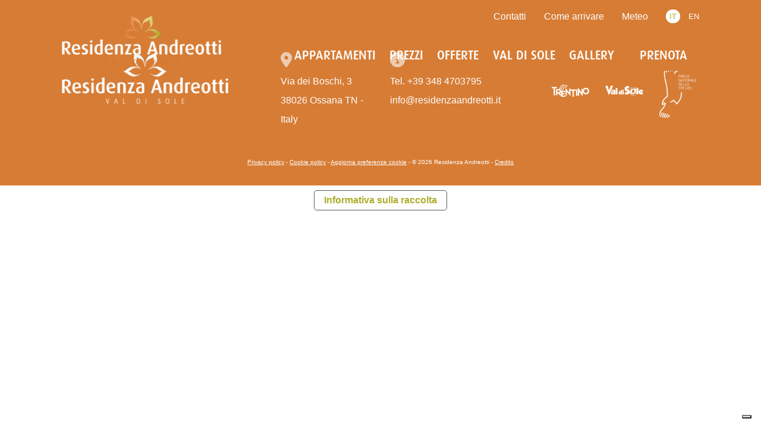

--- FILE ---
content_type: text/html; charset=UTF-8
request_url: http://www.residenzaandreotti.it/ciao-mondo/
body_size: 23374
content:
<!DOCTYPE html>
<html lang="it-IT">
<head>
	<meta charset="UTF-8">
	<meta name="viewport" content="width=device-width, initial-scale=1.0">
	<meta http-equiv="X-UA-Compatible" content="IE=edge" />
	<title> &raquo; Ciao mondo!</title>
	<script type="text/javascript">

	  var _gaq = _gaq || [];
	  _gaq.push(['_setAccount', 'UA-41746964-1']);
	  _gaq.push([‘_gat._anonymizeIp’]);
	  _gaq.push(['_trackPageview']);

	  (function() {
	    var ga = document.createElement('script'); ga.type = 'text/javascript'; ga.async = true;
	    ga.src = ('https:' == document.location.protocol ? 'http://web.archive.org/web/20221126225746/https://ssl' : 'http://web.archive.org/web/20221126225746/http://www') + '.google-analytics.com/ga.js';
	    var s = document.getElementsByTagName('script')[0]; s.parentNode.insertBefore(ga, s);
	  })();

	</script>
	<script type="text/javascript">
	var _iub = _iub || [];
	_iub.csConfiguration = {"askConsentAtCookiePolicyUpdate":true,"countryDetection":true,"enableLgpd":true,"enableUspr":true,"floatingPreferencesButtonDisplay":"bottom-right","lgpdAppliesGlobally":false,"perPurposeConsent":true,"siteId":1293970,"whitelabel":false,"cookiePolicyId":32575032,"lang":"it", "banner":{ "acceptButtonColor":"#AEAD2A","acceptButtonDisplay":true,"closeButtonDisplay":false,"customizeButtonDisplay":true,"explicitWithdrawal":true,"listPurposes":true,"position":"bottom","rejectButtonColor":"#D67C35","rejectButtonDisplay":true,"showPurposesToggles":true }};
	</script>
	<script type="text/javascript" src="//cdn.iubenda.com/cs/gpp/stub.js"></script>
	<script type="text/javascript" src="//cdn.iubenda.com/cs/iubenda_cs.js" charset="UTF-8" async></script>



	<link rel="apple-touch-icon" sizes="180x180" href="/apple-touch-icon.png">
	<link rel="icon" type="image/png" sizes="32x32" href="/favicon-32x32.png">
	<link rel="icon" type="image/png" sizes="16x16" href="/favicon-16x16.png">

	<meta name="msapplication-TileColor" content="#AEAD2A">
	<meta name="theme-color" content="#AEAD2A">
	<meta name='robots' content='max-image-preview:large' />
<link rel="alternate" hreflang="it" href="https://www.residenzaandreotti.it/ciao-mondo/" />
<link rel="alternate" hreflang="x-default" href="https://www.residenzaandreotti.it/ciao-mondo/" />
<link rel='dns-prefetch' href='//kit.fontawesome.com' />
<link rel="alternate" type="application/rss+xml" title="Residenza Andreotti &raquo; Ciao mondo! Feed dei commenti" href="https://www.residenzaandreotti.it/ciao-mondo/feed/" />
<link rel='stylesheet' id='classic-theme-styles-css' href='http://www.residenzaandreotti.it/wp-includes/css/classic-themes.min.css?ver=6.2.8' type='text/css' media='all' />
<style id='global-styles-inline-css' type='text/css'>
body{--wp--preset--color--black: #000000;--wp--preset--color--cyan-bluish-gray: #abb8c3;--wp--preset--color--white: #ffffff;--wp--preset--color--pale-pink: #f78da7;--wp--preset--color--vivid-red: #cf2e2e;--wp--preset--color--luminous-vivid-orange: #ff6900;--wp--preset--color--luminous-vivid-amber: #fcb900;--wp--preset--color--light-green-cyan: #7bdcb5;--wp--preset--color--vivid-green-cyan: #00d084;--wp--preset--color--pale-cyan-blue: #8ed1fc;--wp--preset--color--vivid-cyan-blue: #0693e3;--wp--preset--color--vivid-purple: #9b51e0;--wp--preset--gradient--vivid-cyan-blue-to-vivid-purple: linear-gradient(135deg,rgba(6,147,227,1) 0%,rgb(155,81,224) 100%);--wp--preset--gradient--light-green-cyan-to-vivid-green-cyan: linear-gradient(135deg,rgb(122,220,180) 0%,rgb(0,208,130) 100%);--wp--preset--gradient--luminous-vivid-amber-to-luminous-vivid-orange: linear-gradient(135deg,rgba(252,185,0,1) 0%,rgba(255,105,0,1) 100%);--wp--preset--gradient--luminous-vivid-orange-to-vivid-red: linear-gradient(135deg,rgba(255,105,0,1) 0%,rgb(207,46,46) 100%);--wp--preset--gradient--very-light-gray-to-cyan-bluish-gray: linear-gradient(135deg,rgb(238,238,238) 0%,rgb(169,184,195) 100%);--wp--preset--gradient--cool-to-warm-spectrum: linear-gradient(135deg,rgb(74,234,220) 0%,rgb(151,120,209) 20%,rgb(207,42,186) 40%,rgb(238,44,130) 60%,rgb(251,105,98) 80%,rgb(254,248,76) 100%);--wp--preset--gradient--blush-light-purple: linear-gradient(135deg,rgb(255,206,236) 0%,rgb(152,150,240) 100%);--wp--preset--gradient--blush-bordeaux: linear-gradient(135deg,rgb(254,205,165) 0%,rgb(254,45,45) 50%,rgb(107,0,62) 100%);--wp--preset--gradient--luminous-dusk: linear-gradient(135deg,rgb(255,203,112) 0%,rgb(199,81,192) 50%,rgb(65,88,208) 100%);--wp--preset--gradient--pale-ocean: linear-gradient(135deg,rgb(255,245,203) 0%,rgb(182,227,212) 50%,rgb(51,167,181) 100%);--wp--preset--gradient--electric-grass: linear-gradient(135deg,rgb(202,248,128) 0%,rgb(113,206,126) 100%);--wp--preset--gradient--midnight: linear-gradient(135deg,rgb(2,3,129) 0%,rgb(40,116,252) 100%);--wp--preset--duotone--dark-grayscale: url('#wp-duotone-dark-grayscale');--wp--preset--duotone--grayscale: url('#wp-duotone-grayscale');--wp--preset--duotone--purple-yellow: url('#wp-duotone-purple-yellow');--wp--preset--duotone--blue-red: url('#wp-duotone-blue-red');--wp--preset--duotone--midnight: url('#wp-duotone-midnight');--wp--preset--duotone--magenta-yellow: url('#wp-duotone-magenta-yellow');--wp--preset--duotone--purple-green: url('#wp-duotone-purple-green');--wp--preset--duotone--blue-orange: url('#wp-duotone-blue-orange');--wp--preset--font-size--small: 13px;--wp--preset--font-size--medium: 20px;--wp--preset--font-size--large: 36px;--wp--preset--font-size--x-large: 42px;--wp--preset--spacing--20: 0,44rem;--wp--preset--spacing--30: 0,67rem;--wp--preset--spacing--40: 1rem;--wp--preset--spacing--50: 1,5rem;--wp--preset--spacing--60: 2,25rem;--wp--preset--spacing--70: 3,38rem;--wp--preset--spacing--80: 5,06rem;--wp--preset--shadow--natural: 6px 6px 9px rgba(0, 0, 0, 0.2);--wp--preset--shadow--deep: 12px 12px 50px rgba(0, 0, 0, 0.4);--wp--preset--shadow--sharp: 6px 6px 0px rgba(0, 0, 0, 0.2);--wp--preset--shadow--outlined: 6px 6px 0px -3px rgba(255, 255, 255, 1), 6px 6px rgba(0, 0, 0, 1);--wp--preset--shadow--crisp: 6px 6px 0px rgba(0, 0, 0, 1);}:where(.is-layout-flex){gap: 0.5em;}body .is-layout-flow > .alignleft{float: left;margin-inline-start: 0;margin-inline-end: 2em;}body .is-layout-flow > .alignright{float: right;margin-inline-start: 2em;margin-inline-end: 0;}body .is-layout-flow > .aligncenter{margin-left: auto !important;margin-right: auto !important;}body .is-layout-constrained > .alignleft{float: left;margin-inline-start: 0;margin-inline-end: 2em;}body .is-layout-constrained > .alignright{float: right;margin-inline-start: 2em;margin-inline-end: 0;}body .is-layout-constrained > .aligncenter{margin-left: auto !important;margin-right: auto !important;}body .is-layout-constrained > :where(:not(.alignleft):not(.alignright):not(.alignfull)){max-width: var(--wp--style--global--content-size);margin-left: auto !important;margin-right: auto !important;}body .is-layout-constrained > .alignwide{max-width: var(--wp--style--global--wide-size);}body .is-layout-flex{display: flex;}body .is-layout-flex{flex-wrap: wrap;align-items: center;}body .is-layout-flex > *{margin: 0;}:where(.wp-block-columns.is-layout-flex){gap: 2em;}.has-black-color{color: var(--wp--preset--color--black) !important;}.has-cyan-bluish-gray-color{color: var(--wp--preset--color--cyan-bluish-gray) !important;}.has-white-color{color: var(--wp--preset--color--white) !important;}.has-pale-pink-color{color: var(--wp--preset--color--pale-pink) !important;}.has-vivid-red-color{color: var(--wp--preset--color--vivid-red) !important;}.has-luminous-vivid-orange-color{color: var(--wp--preset--color--luminous-vivid-orange) !important;}.has-luminous-vivid-amber-color{color: var(--wp--preset--color--luminous-vivid-amber) !important;}.has-light-green-cyan-color{color: var(--wp--preset--color--light-green-cyan) !important;}.has-vivid-green-cyan-color{color: var(--wp--preset--color--vivid-green-cyan) !important;}.has-pale-cyan-blue-color{color: var(--wp--preset--color--pale-cyan-blue) !important;}.has-vivid-cyan-blue-color{color: var(--wp--preset--color--vivid-cyan-blue) !important;}.has-vivid-purple-color{color: var(--wp--preset--color--vivid-purple) !important;}.has-black-background-color{background-color: var(--wp--preset--color--black) !important;}.has-cyan-bluish-gray-background-color{background-color: var(--wp--preset--color--cyan-bluish-gray) !important;}.has-white-background-color{background-color: var(--wp--preset--color--white) !important;}.has-pale-pink-background-color{background-color: var(--wp--preset--color--pale-pink) !important;}.has-vivid-red-background-color{background-color: var(--wp--preset--color--vivid-red) !important;}.has-luminous-vivid-orange-background-color{background-color: var(--wp--preset--color--luminous-vivid-orange) !important;}.has-luminous-vivid-amber-background-color{background-color: var(--wp--preset--color--luminous-vivid-amber) !important;}.has-light-green-cyan-background-color{background-color: var(--wp--preset--color--light-green-cyan) !important;}.has-vivid-green-cyan-background-color{background-color: var(--wp--preset--color--vivid-green-cyan) !important;}.has-pale-cyan-blue-background-color{background-color: var(--wp--preset--color--pale-cyan-blue) !important;}.has-vivid-cyan-blue-background-color{background-color: var(--wp--preset--color--vivid-cyan-blue) !important;}.has-vivid-purple-background-color{background-color: var(--wp--preset--color--vivid-purple) !important;}.has-black-border-color{border-color: var(--wp--preset--color--black) !important;}.has-cyan-bluish-gray-border-color{border-color: var(--wp--preset--color--cyan-bluish-gray) !important;}.has-white-border-color{border-color: var(--wp--preset--color--white) !important;}.has-pale-pink-border-color{border-color: var(--wp--preset--color--pale-pink) !important;}.has-vivid-red-border-color{border-color: var(--wp--preset--color--vivid-red) !important;}.has-luminous-vivid-orange-border-color{border-color: var(--wp--preset--color--luminous-vivid-orange) !important;}.has-luminous-vivid-amber-border-color{border-color: var(--wp--preset--color--luminous-vivid-amber) !important;}.has-light-green-cyan-border-color{border-color: var(--wp--preset--color--light-green-cyan) !important;}.has-vivid-green-cyan-border-color{border-color: var(--wp--preset--color--vivid-green-cyan) !important;}.has-pale-cyan-blue-border-color{border-color: var(--wp--preset--color--pale-cyan-blue) !important;}.has-vivid-cyan-blue-border-color{border-color: var(--wp--preset--color--vivid-cyan-blue) !important;}.has-vivid-purple-border-color{border-color: var(--wp--preset--color--vivid-purple) !important;}.has-vivid-cyan-blue-to-vivid-purple-gradient-background{background: var(--wp--preset--gradient--vivid-cyan-blue-to-vivid-purple) !important;}.has-light-green-cyan-to-vivid-green-cyan-gradient-background{background: var(--wp--preset--gradient--light-green-cyan-to-vivid-green-cyan) !important;}.has-luminous-vivid-amber-to-luminous-vivid-orange-gradient-background{background: var(--wp--preset--gradient--luminous-vivid-amber-to-luminous-vivid-orange) !important;}.has-luminous-vivid-orange-to-vivid-red-gradient-background{background: var(--wp--preset--gradient--luminous-vivid-orange-to-vivid-red) !important;}.has-very-light-gray-to-cyan-bluish-gray-gradient-background{background: var(--wp--preset--gradient--very-light-gray-to-cyan-bluish-gray) !important;}.has-cool-to-warm-spectrum-gradient-background{background: var(--wp--preset--gradient--cool-to-warm-spectrum) !important;}.has-blush-light-purple-gradient-background{background: var(--wp--preset--gradient--blush-light-purple) !important;}.has-blush-bordeaux-gradient-background{background: var(--wp--preset--gradient--blush-bordeaux) !important;}.has-luminous-dusk-gradient-background{background: var(--wp--preset--gradient--luminous-dusk) !important;}.has-pale-ocean-gradient-background{background: var(--wp--preset--gradient--pale-ocean) !important;}.has-electric-grass-gradient-background{background: var(--wp--preset--gradient--electric-grass) !important;}.has-midnight-gradient-background{background: var(--wp--preset--gradient--midnight) !important;}.has-small-font-size{font-size: var(--wp--preset--font-size--small) !important;}.has-medium-font-size{font-size: var(--wp--preset--font-size--medium) !important;}.has-large-font-size{font-size: var(--wp--preset--font-size--large) !important;}.has-x-large-font-size{font-size: var(--wp--preset--font-size--x-large) !important;}
.wp-block-navigation a:where(:not(.wp-element-button)){color: inherit;}
:where(.wp-block-columns.is-layout-flex){gap: 2em;}
.wp-block-pullquote{font-size: 1.5em;line-height: 1.6;}
</style>
<link rel='stylesheet' id='contact-form-7-css' href='http://www.residenzaandreotti.it/wp-content/plugins/contact-form-7/includes/css/styles.css?ver=5.7.4' type='text/css' media='all' />
<link rel='stylesheet' id='lightcase-css' href='http://www.residenzaandreotti.it/wp-content/themes/andreotti/assets/css/lightcase.min.css?ver=6.2.8' type='text/css' media='all' />
<link rel='stylesheet' id='swiper_css-css' href='http://www.residenzaandreotti.it/wp-content/themes/andreotti/assets/js/swiper-bundle.min.css' type='text/css' media='all' />
<link rel='stylesheet' id='andreotti-css' href='http://www.residenzaandreotti.it/wp-content/themes/andreotti/assets/css/screen.css?ver=20210209' type='text/css' media='all' />
<link rel='stylesheet' id='tablepress-default-css' href='http://www.residenzaandreotti.it/wp-content/plugins/tablepress/css/build/default.css?ver=2.0.4' type='text/css' media='all' />
<script type='text/javascript' src='http://www.residenzaandreotti.it/wp-includes/js/jquery/jquery.min.js?ver=3.6.4' id='jquery-core-js'></script>
<script type='text/javascript' src='http://www.residenzaandreotti.it/wp-includes/js/jquery/jquery-migrate.min.js?ver=3.4.0' id='jquery-migrate-js'></script>
<script type='text/javascript' id='wpml-cookie-js-extra'>
/* <![CDATA[ */
var wpml_cookies = {"wp-wpml_current_language":{"value":"it","expires":1,"path":"\/"}};
var wpml_cookies = {"wp-wpml_current_language":{"value":"it","expires":1,"path":"\/"}};
/* ]]> */
</script>
<script type='text/javascript' src='http://www.residenzaandreotti.it/wp-content/plugins/sitepress-multilingual-cms/res/js/cookies/language-cookie.js?ver=4.5.14' id='wpml-cookie-js'></script>
<script type='text/javascript' src='https://kit.fontawesome.com/937bd5c5c0.js?ver=6.2.8' id='FontAwesome-js'></script>
<script type='text/javascript' src='http://www.residenzaandreotti.it/wp-content/themes/andreotti/assets/js/swiper-bundle.min.js?ver=4.5.1' id='jquery-swiper-js'></script>
<link rel="https://api.w.org/" href="https://www.residenzaandreotti.it/wp-json/" /><link rel="alternate" type="application/json" href="https://www.residenzaandreotti.it/wp-json/wp/v2/posts/1" /><link rel="EditURI" type="application/rsd+xml" title="RSD" href="https://www.residenzaandreotti.it/xmlrpc.php?rsd" />
<link rel="wlwmanifest" type="application/wlwmanifest+xml" href="http://www.residenzaandreotti.it/wp-includes/wlwmanifest.xml" />
<meta name="generator" content="WordPress 6.2.8" />
<link rel="canonical" href="https://www.residenzaandreotti.it/ciao-mondo/" />
<link rel='shortlink' href='https://www.residenzaandreotti.it/?p=1' />
<link rel="alternate" type="application/json+oembed" href="https://www.residenzaandreotti.it/wp-json/oembed/1.0/embed?url=https%3A%2F%2Fwww.residenzaandreotti.it%2Fciao-mondo%2F" />
<link rel="alternate" type="text/xml+oembed" href="https://www.residenzaandreotti.it/wp-json/oembed/1.0/embed?url=https%3A%2F%2Fwww.residenzaandreotti.it%2Fciao-mondo%2F&#038;format=xml" />
<meta name="generator" content="WPML ver:4.5.14 stt:1,27;" />
</head>
<body class="post-template-default single single-post postid-1 single-format-standard">
	<nav>
		<div class="background"></div>
		<div class="grid">
			<div class="nav-inner">
				<div class="logo-wrap">
					<a href="https://www.residenzaandreotti.it"><img src="http://www.residenzaandreotti.it/wp-content/themes/andreotti/assets/images/logo.png" width="308" height="62" alt="Logo Residenza Andreotti"></a>
				</div>
				<div class="menu-wrap">
					<a href="#" class="menu-toggle"><i class="fa-solid fa-bars"></i></a>
					<div class="menu-inner">
											            <div class="lang-wrap">
				              <a href="https://www.residenzaandreotti.it/ciao-mondo/" class="active-1" >IT</a> <a href="https://www.residenzaandreotti.it/en/" class="active-0" >EN</a>				            </div>
				        						<div class="topmenu-wrap">
							<div class="menu-menu-top-container"><ul id="menu-menu-top" class="nav"><li id="menu-item-194" class="menu-item menu-item-type-post_type menu-item-object-page menu-item-194"><a href="https://www.residenzaandreotti.it/meteo/">Meteo</a></li>
<li id="menu-item-198" class="menu-item menu-item-type-post_type menu-item-object-page menu-item-198"><a href="https://www.residenzaandreotti.it/come-arrivare/">Come arrivare</a></li>
<li id="menu-item-205" class="menu-item menu-item-type-post_type menu-item-object-page menu-item-205"><a href="https://www.residenzaandreotti.it/contatti/">Contatti</a></li>
</ul></div>						</div>
					
						<div class="mainmenu-wrap">
							<div class="menu-menu-principale-container"><ul id="menu-menu-principale" class="nav"><li id="menu-item-111" class="menu-item menu-item-type-post_type menu-item-object-page menu-item-111"><a href="https://www.residenzaandreotti.it/appartamenti/">Appartamenti</a></li>
<li id="menu-item-112" class="menu-item menu-item-type-custom menu-item-object-custom menu-item-has-children menu-item-112"><a href="#">Prezzi</a>
<ul class="sub-menu">
	<li id="menu-item-110" class="menu-item menu-item-type-post_type menu-item-object-page menu-item-110"><a href="https://www.residenzaandreotti.it/prezzi-inverno/">Prezzi inverno</a></li>
	<li id="menu-item-109" class="menu-item menu-item-type-post_type menu-item-object-page menu-item-109"><a href="https://www.residenzaandreotti.it/prezzi-estate/">Prezzi estate</a></li>
</ul>
</li>
<li id="menu-item-225" class="menu-item menu-item-type-post_type menu-item-object-page menu-item-225"><a href="https://www.residenzaandreotti.it/offerte/">Offerte</a></li>
<li id="menu-item-119" class="menu-item menu-item-type-post_type menu-item-object-page menu-item-119"><a href="https://www.residenzaandreotti.it/val-di-sole/">Val di Sole</a></li>
<li id="menu-item-176" class="menu-item menu-item-type-post_type menu-item-object-page menu-item-176"><a href="https://www.residenzaandreotti.it/gallery/">Gallery</a></li>
<li id="menu-item-180" class="booking menu-item menu-item-type-post_type menu-item-object-page menu-item-180"><a href="https://www.residenzaandreotti.it/prenota/">Prenota</a></li>
</ul></div>						</div>
					</div>
				</div>
			</div>
		</div>
	</nav>		<footer>
		<div class="grid">
			<div class="main-footer">
				<div class="logo-wrap">
					<a href="https://www.residenzaandreotti.it"><img src="http://www.residenzaandreotti.it/wp-content/themes/andreotti/assets/images/logo.png" width="308" height="62" alt="Logo Residenza Andreotti"></a>
				</div>
				<div class="footer-info-wrap">
					<div>
						<p><i class="fa-solid fa-location-dot"></i><p>
						<p>Via dei Boschi, 3</p>
						<p>38026 Ossana TN - Italy</p>
					</div>
					<div>
						<p><i class="fa-solid fa-circle-info"></i><p>
						<p> Tel. <a href="tel:+393484703795">+39 348 4703795</a></p>
						<p> <a href="mailto:info@residenzaandreotti.it"> info@residenzaandreotti.it</a></p>
					</div>
					<div class="partner">
						<img src="http://www.residenzaandreotti.it/wp-content/themes/andreotti/assets/images/logo-trentino.png" width="308" height="62" alt="Logo Trentino">
						<img src="http://www.residenzaandreotti.it/wp-content/themes/andreotti/assets/images/logo-valdisole.png" width="308" height="62" alt="Logo Val di Sole">
						<img src="http://www.residenzaandreotti.it/wp-content/themes/andreotti/assets/images/logo-stelvio.png" width="308" height="62" alt="Logo Parco Nazionale dello Stelvio">
					</div>
				</div>
			</div>
			<div class="copyright">
				<p><a href="https://www.iubenda.com/privacy-policy/32575032" class="iubenda-nostyle no-brand iubenda-embed">Privacy policy</a> - <a href="https://www.iubenda.com/privacy-policy/32575032/cookie-policy" class="iubenda-nostyle no-brand iubenda-embed">Cookie policy</a> - <a href="#" class="iubenda-cs-preferences-link">Aggiorna preferenze cookie</a> - &copy; 2026 Residenza Andreotti - <a href="/credits">Credits</a></p>
			</div>
		</div>
	</footer>
	<script type="text/javascript">(function (w,d) {var loader = function () {var s = d.createElement("script"), tag = d.getElementsByTagName("script")[0]; s.src="https://cdn.iubenda.com/iubenda.js"; tag.parentNode.insertBefore(s,tag);}; if(w.addEventListener){w.addEventListener("load", loader, false);}else if(w.attachEvent){w.attachEvent("onload", loader);}else{w.onload = loader;}})(window, document);</script>
	<script type='text/javascript' src='http://www.residenzaandreotti.it/wp-content/plugins/contact-form-7/includes/swv/js/index.js?ver=5.7.4' id='swv-js'></script>
<script type='text/javascript' id='contact-form-7-js-extra'>
/* <![CDATA[ */
var wpcf7 = {"api":{"root":"https:\/\/www.residenzaandreotti.it\/wp-json\/","namespace":"contact-form-7\/v1"}};
/* ]]> */
</script>
<script type='text/javascript' src='http://www.residenzaandreotti.it/wp-content/plugins/contact-form-7/includes/js/index.js?ver=5.7.4' id='contact-form-7-js'></script>
<script type='text/javascript' src='http://www.residenzaandreotti.it/wp-content/themes/andreotti/assets/js/webfont.js' id='webfonts-js'></script>
<script type='text/javascript' src='http://www.residenzaandreotti.it/wp-content/themes/andreotti/assets/js/lightcase.min.js?ver=1.0.0' id='lightcase-js'></script>
<script type='text/javascript' src='http://www.residenzaandreotti.it/wp-content/themes/andreotti/assets/js/site.js?ver=1.0.0' id='andreotti-js'></script>
<script type='text/javascript' src='https://www.google.com/recaptcha/api.js?render=6LeRVQglAAAAAEdLwANwOaUum_u580TnEmz9V25b&#038;ver=3.0' id='google-recaptcha-js'></script>
<script type='text/javascript' src='http://www.residenzaandreotti.it/wp-includes/js/dist/vendor/wp-polyfill-inert.min.js?ver=3.1.2' id='wp-polyfill-inert-js'></script>
<script type='text/javascript' src='http://www.residenzaandreotti.it/wp-includes/js/dist/vendor/regenerator-runtime.min.js?ver=0.13.11' id='regenerator-runtime-js'></script>
<script type='text/javascript' src='http://www.residenzaandreotti.it/wp-includes/js/dist/vendor/wp-polyfill.min.js?ver=3.15.0' id='wp-polyfill-js'></script>
<script type='text/javascript' id='wpcf7-recaptcha-js-extra'>
/* <![CDATA[ */
var wpcf7_recaptcha = {"sitekey":"6LeRVQglAAAAAEdLwANwOaUum_u580TnEmz9V25b","actions":{"homepage":"homepage","contactform":"contactform"}};
/* ]]> */
</script>
<script type='text/javascript' src='http://www.residenzaandreotti.it/wp-content/plugins/contact-form-7/modules/recaptcha/index.js?ver=5.7.4' id='wpcf7-recaptcha-js'></script>
</body>
</html>

--- FILE ---
content_type: text/html; charset=utf-8
request_url: https://www.google.com/recaptcha/api2/anchor?ar=1&k=6LeRVQglAAAAAEdLwANwOaUum_u580TnEmz9V25b&co=aHR0cDovL3d3dy5yZXNpZGVuemFhbmRyZW90dGkuaXQ6ODA.&hl=en&v=PoyoqOPhxBO7pBk68S4YbpHZ&size=invisible&anchor-ms=20000&execute-ms=30000&cb=113b9wzcmc1t
body_size: 48912
content:
<!DOCTYPE HTML><html dir="ltr" lang="en"><head><meta http-equiv="Content-Type" content="text/html; charset=UTF-8">
<meta http-equiv="X-UA-Compatible" content="IE=edge">
<title>reCAPTCHA</title>
<style type="text/css">
/* cyrillic-ext */
@font-face {
  font-family: 'Roboto';
  font-style: normal;
  font-weight: 400;
  font-stretch: 100%;
  src: url(//fonts.gstatic.com/s/roboto/v48/KFO7CnqEu92Fr1ME7kSn66aGLdTylUAMa3GUBHMdazTgWw.woff2) format('woff2');
  unicode-range: U+0460-052F, U+1C80-1C8A, U+20B4, U+2DE0-2DFF, U+A640-A69F, U+FE2E-FE2F;
}
/* cyrillic */
@font-face {
  font-family: 'Roboto';
  font-style: normal;
  font-weight: 400;
  font-stretch: 100%;
  src: url(//fonts.gstatic.com/s/roboto/v48/KFO7CnqEu92Fr1ME7kSn66aGLdTylUAMa3iUBHMdazTgWw.woff2) format('woff2');
  unicode-range: U+0301, U+0400-045F, U+0490-0491, U+04B0-04B1, U+2116;
}
/* greek-ext */
@font-face {
  font-family: 'Roboto';
  font-style: normal;
  font-weight: 400;
  font-stretch: 100%;
  src: url(//fonts.gstatic.com/s/roboto/v48/KFO7CnqEu92Fr1ME7kSn66aGLdTylUAMa3CUBHMdazTgWw.woff2) format('woff2');
  unicode-range: U+1F00-1FFF;
}
/* greek */
@font-face {
  font-family: 'Roboto';
  font-style: normal;
  font-weight: 400;
  font-stretch: 100%;
  src: url(//fonts.gstatic.com/s/roboto/v48/KFO7CnqEu92Fr1ME7kSn66aGLdTylUAMa3-UBHMdazTgWw.woff2) format('woff2');
  unicode-range: U+0370-0377, U+037A-037F, U+0384-038A, U+038C, U+038E-03A1, U+03A3-03FF;
}
/* math */
@font-face {
  font-family: 'Roboto';
  font-style: normal;
  font-weight: 400;
  font-stretch: 100%;
  src: url(//fonts.gstatic.com/s/roboto/v48/KFO7CnqEu92Fr1ME7kSn66aGLdTylUAMawCUBHMdazTgWw.woff2) format('woff2');
  unicode-range: U+0302-0303, U+0305, U+0307-0308, U+0310, U+0312, U+0315, U+031A, U+0326-0327, U+032C, U+032F-0330, U+0332-0333, U+0338, U+033A, U+0346, U+034D, U+0391-03A1, U+03A3-03A9, U+03B1-03C9, U+03D1, U+03D5-03D6, U+03F0-03F1, U+03F4-03F5, U+2016-2017, U+2034-2038, U+203C, U+2040, U+2043, U+2047, U+2050, U+2057, U+205F, U+2070-2071, U+2074-208E, U+2090-209C, U+20D0-20DC, U+20E1, U+20E5-20EF, U+2100-2112, U+2114-2115, U+2117-2121, U+2123-214F, U+2190, U+2192, U+2194-21AE, U+21B0-21E5, U+21F1-21F2, U+21F4-2211, U+2213-2214, U+2216-22FF, U+2308-230B, U+2310, U+2319, U+231C-2321, U+2336-237A, U+237C, U+2395, U+239B-23B7, U+23D0, U+23DC-23E1, U+2474-2475, U+25AF, U+25B3, U+25B7, U+25BD, U+25C1, U+25CA, U+25CC, U+25FB, U+266D-266F, U+27C0-27FF, U+2900-2AFF, U+2B0E-2B11, U+2B30-2B4C, U+2BFE, U+3030, U+FF5B, U+FF5D, U+1D400-1D7FF, U+1EE00-1EEFF;
}
/* symbols */
@font-face {
  font-family: 'Roboto';
  font-style: normal;
  font-weight: 400;
  font-stretch: 100%;
  src: url(//fonts.gstatic.com/s/roboto/v48/KFO7CnqEu92Fr1ME7kSn66aGLdTylUAMaxKUBHMdazTgWw.woff2) format('woff2');
  unicode-range: U+0001-000C, U+000E-001F, U+007F-009F, U+20DD-20E0, U+20E2-20E4, U+2150-218F, U+2190, U+2192, U+2194-2199, U+21AF, U+21E6-21F0, U+21F3, U+2218-2219, U+2299, U+22C4-22C6, U+2300-243F, U+2440-244A, U+2460-24FF, U+25A0-27BF, U+2800-28FF, U+2921-2922, U+2981, U+29BF, U+29EB, U+2B00-2BFF, U+4DC0-4DFF, U+FFF9-FFFB, U+10140-1018E, U+10190-1019C, U+101A0, U+101D0-101FD, U+102E0-102FB, U+10E60-10E7E, U+1D2C0-1D2D3, U+1D2E0-1D37F, U+1F000-1F0FF, U+1F100-1F1AD, U+1F1E6-1F1FF, U+1F30D-1F30F, U+1F315, U+1F31C, U+1F31E, U+1F320-1F32C, U+1F336, U+1F378, U+1F37D, U+1F382, U+1F393-1F39F, U+1F3A7-1F3A8, U+1F3AC-1F3AF, U+1F3C2, U+1F3C4-1F3C6, U+1F3CA-1F3CE, U+1F3D4-1F3E0, U+1F3ED, U+1F3F1-1F3F3, U+1F3F5-1F3F7, U+1F408, U+1F415, U+1F41F, U+1F426, U+1F43F, U+1F441-1F442, U+1F444, U+1F446-1F449, U+1F44C-1F44E, U+1F453, U+1F46A, U+1F47D, U+1F4A3, U+1F4B0, U+1F4B3, U+1F4B9, U+1F4BB, U+1F4BF, U+1F4C8-1F4CB, U+1F4D6, U+1F4DA, U+1F4DF, U+1F4E3-1F4E6, U+1F4EA-1F4ED, U+1F4F7, U+1F4F9-1F4FB, U+1F4FD-1F4FE, U+1F503, U+1F507-1F50B, U+1F50D, U+1F512-1F513, U+1F53E-1F54A, U+1F54F-1F5FA, U+1F610, U+1F650-1F67F, U+1F687, U+1F68D, U+1F691, U+1F694, U+1F698, U+1F6AD, U+1F6B2, U+1F6B9-1F6BA, U+1F6BC, U+1F6C6-1F6CF, U+1F6D3-1F6D7, U+1F6E0-1F6EA, U+1F6F0-1F6F3, U+1F6F7-1F6FC, U+1F700-1F7FF, U+1F800-1F80B, U+1F810-1F847, U+1F850-1F859, U+1F860-1F887, U+1F890-1F8AD, U+1F8B0-1F8BB, U+1F8C0-1F8C1, U+1F900-1F90B, U+1F93B, U+1F946, U+1F984, U+1F996, U+1F9E9, U+1FA00-1FA6F, U+1FA70-1FA7C, U+1FA80-1FA89, U+1FA8F-1FAC6, U+1FACE-1FADC, U+1FADF-1FAE9, U+1FAF0-1FAF8, U+1FB00-1FBFF;
}
/* vietnamese */
@font-face {
  font-family: 'Roboto';
  font-style: normal;
  font-weight: 400;
  font-stretch: 100%;
  src: url(//fonts.gstatic.com/s/roboto/v48/KFO7CnqEu92Fr1ME7kSn66aGLdTylUAMa3OUBHMdazTgWw.woff2) format('woff2');
  unicode-range: U+0102-0103, U+0110-0111, U+0128-0129, U+0168-0169, U+01A0-01A1, U+01AF-01B0, U+0300-0301, U+0303-0304, U+0308-0309, U+0323, U+0329, U+1EA0-1EF9, U+20AB;
}
/* latin-ext */
@font-face {
  font-family: 'Roboto';
  font-style: normal;
  font-weight: 400;
  font-stretch: 100%;
  src: url(//fonts.gstatic.com/s/roboto/v48/KFO7CnqEu92Fr1ME7kSn66aGLdTylUAMa3KUBHMdazTgWw.woff2) format('woff2');
  unicode-range: U+0100-02BA, U+02BD-02C5, U+02C7-02CC, U+02CE-02D7, U+02DD-02FF, U+0304, U+0308, U+0329, U+1D00-1DBF, U+1E00-1E9F, U+1EF2-1EFF, U+2020, U+20A0-20AB, U+20AD-20C0, U+2113, U+2C60-2C7F, U+A720-A7FF;
}
/* latin */
@font-face {
  font-family: 'Roboto';
  font-style: normal;
  font-weight: 400;
  font-stretch: 100%;
  src: url(//fonts.gstatic.com/s/roboto/v48/KFO7CnqEu92Fr1ME7kSn66aGLdTylUAMa3yUBHMdazQ.woff2) format('woff2');
  unicode-range: U+0000-00FF, U+0131, U+0152-0153, U+02BB-02BC, U+02C6, U+02DA, U+02DC, U+0304, U+0308, U+0329, U+2000-206F, U+20AC, U+2122, U+2191, U+2193, U+2212, U+2215, U+FEFF, U+FFFD;
}
/* cyrillic-ext */
@font-face {
  font-family: 'Roboto';
  font-style: normal;
  font-weight: 500;
  font-stretch: 100%;
  src: url(//fonts.gstatic.com/s/roboto/v48/KFO7CnqEu92Fr1ME7kSn66aGLdTylUAMa3GUBHMdazTgWw.woff2) format('woff2');
  unicode-range: U+0460-052F, U+1C80-1C8A, U+20B4, U+2DE0-2DFF, U+A640-A69F, U+FE2E-FE2F;
}
/* cyrillic */
@font-face {
  font-family: 'Roboto';
  font-style: normal;
  font-weight: 500;
  font-stretch: 100%;
  src: url(//fonts.gstatic.com/s/roboto/v48/KFO7CnqEu92Fr1ME7kSn66aGLdTylUAMa3iUBHMdazTgWw.woff2) format('woff2');
  unicode-range: U+0301, U+0400-045F, U+0490-0491, U+04B0-04B1, U+2116;
}
/* greek-ext */
@font-face {
  font-family: 'Roboto';
  font-style: normal;
  font-weight: 500;
  font-stretch: 100%;
  src: url(//fonts.gstatic.com/s/roboto/v48/KFO7CnqEu92Fr1ME7kSn66aGLdTylUAMa3CUBHMdazTgWw.woff2) format('woff2');
  unicode-range: U+1F00-1FFF;
}
/* greek */
@font-face {
  font-family: 'Roboto';
  font-style: normal;
  font-weight: 500;
  font-stretch: 100%;
  src: url(//fonts.gstatic.com/s/roboto/v48/KFO7CnqEu92Fr1ME7kSn66aGLdTylUAMa3-UBHMdazTgWw.woff2) format('woff2');
  unicode-range: U+0370-0377, U+037A-037F, U+0384-038A, U+038C, U+038E-03A1, U+03A3-03FF;
}
/* math */
@font-face {
  font-family: 'Roboto';
  font-style: normal;
  font-weight: 500;
  font-stretch: 100%;
  src: url(//fonts.gstatic.com/s/roboto/v48/KFO7CnqEu92Fr1ME7kSn66aGLdTylUAMawCUBHMdazTgWw.woff2) format('woff2');
  unicode-range: U+0302-0303, U+0305, U+0307-0308, U+0310, U+0312, U+0315, U+031A, U+0326-0327, U+032C, U+032F-0330, U+0332-0333, U+0338, U+033A, U+0346, U+034D, U+0391-03A1, U+03A3-03A9, U+03B1-03C9, U+03D1, U+03D5-03D6, U+03F0-03F1, U+03F4-03F5, U+2016-2017, U+2034-2038, U+203C, U+2040, U+2043, U+2047, U+2050, U+2057, U+205F, U+2070-2071, U+2074-208E, U+2090-209C, U+20D0-20DC, U+20E1, U+20E5-20EF, U+2100-2112, U+2114-2115, U+2117-2121, U+2123-214F, U+2190, U+2192, U+2194-21AE, U+21B0-21E5, U+21F1-21F2, U+21F4-2211, U+2213-2214, U+2216-22FF, U+2308-230B, U+2310, U+2319, U+231C-2321, U+2336-237A, U+237C, U+2395, U+239B-23B7, U+23D0, U+23DC-23E1, U+2474-2475, U+25AF, U+25B3, U+25B7, U+25BD, U+25C1, U+25CA, U+25CC, U+25FB, U+266D-266F, U+27C0-27FF, U+2900-2AFF, U+2B0E-2B11, U+2B30-2B4C, U+2BFE, U+3030, U+FF5B, U+FF5D, U+1D400-1D7FF, U+1EE00-1EEFF;
}
/* symbols */
@font-face {
  font-family: 'Roboto';
  font-style: normal;
  font-weight: 500;
  font-stretch: 100%;
  src: url(//fonts.gstatic.com/s/roboto/v48/KFO7CnqEu92Fr1ME7kSn66aGLdTylUAMaxKUBHMdazTgWw.woff2) format('woff2');
  unicode-range: U+0001-000C, U+000E-001F, U+007F-009F, U+20DD-20E0, U+20E2-20E4, U+2150-218F, U+2190, U+2192, U+2194-2199, U+21AF, U+21E6-21F0, U+21F3, U+2218-2219, U+2299, U+22C4-22C6, U+2300-243F, U+2440-244A, U+2460-24FF, U+25A0-27BF, U+2800-28FF, U+2921-2922, U+2981, U+29BF, U+29EB, U+2B00-2BFF, U+4DC0-4DFF, U+FFF9-FFFB, U+10140-1018E, U+10190-1019C, U+101A0, U+101D0-101FD, U+102E0-102FB, U+10E60-10E7E, U+1D2C0-1D2D3, U+1D2E0-1D37F, U+1F000-1F0FF, U+1F100-1F1AD, U+1F1E6-1F1FF, U+1F30D-1F30F, U+1F315, U+1F31C, U+1F31E, U+1F320-1F32C, U+1F336, U+1F378, U+1F37D, U+1F382, U+1F393-1F39F, U+1F3A7-1F3A8, U+1F3AC-1F3AF, U+1F3C2, U+1F3C4-1F3C6, U+1F3CA-1F3CE, U+1F3D4-1F3E0, U+1F3ED, U+1F3F1-1F3F3, U+1F3F5-1F3F7, U+1F408, U+1F415, U+1F41F, U+1F426, U+1F43F, U+1F441-1F442, U+1F444, U+1F446-1F449, U+1F44C-1F44E, U+1F453, U+1F46A, U+1F47D, U+1F4A3, U+1F4B0, U+1F4B3, U+1F4B9, U+1F4BB, U+1F4BF, U+1F4C8-1F4CB, U+1F4D6, U+1F4DA, U+1F4DF, U+1F4E3-1F4E6, U+1F4EA-1F4ED, U+1F4F7, U+1F4F9-1F4FB, U+1F4FD-1F4FE, U+1F503, U+1F507-1F50B, U+1F50D, U+1F512-1F513, U+1F53E-1F54A, U+1F54F-1F5FA, U+1F610, U+1F650-1F67F, U+1F687, U+1F68D, U+1F691, U+1F694, U+1F698, U+1F6AD, U+1F6B2, U+1F6B9-1F6BA, U+1F6BC, U+1F6C6-1F6CF, U+1F6D3-1F6D7, U+1F6E0-1F6EA, U+1F6F0-1F6F3, U+1F6F7-1F6FC, U+1F700-1F7FF, U+1F800-1F80B, U+1F810-1F847, U+1F850-1F859, U+1F860-1F887, U+1F890-1F8AD, U+1F8B0-1F8BB, U+1F8C0-1F8C1, U+1F900-1F90B, U+1F93B, U+1F946, U+1F984, U+1F996, U+1F9E9, U+1FA00-1FA6F, U+1FA70-1FA7C, U+1FA80-1FA89, U+1FA8F-1FAC6, U+1FACE-1FADC, U+1FADF-1FAE9, U+1FAF0-1FAF8, U+1FB00-1FBFF;
}
/* vietnamese */
@font-face {
  font-family: 'Roboto';
  font-style: normal;
  font-weight: 500;
  font-stretch: 100%;
  src: url(//fonts.gstatic.com/s/roboto/v48/KFO7CnqEu92Fr1ME7kSn66aGLdTylUAMa3OUBHMdazTgWw.woff2) format('woff2');
  unicode-range: U+0102-0103, U+0110-0111, U+0128-0129, U+0168-0169, U+01A0-01A1, U+01AF-01B0, U+0300-0301, U+0303-0304, U+0308-0309, U+0323, U+0329, U+1EA0-1EF9, U+20AB;
}
/* latin-ext */
@font-face {
  font-family: 'Roboto';
  font-style: normal;
  font-weight: 500;
  font-stretch: 100%;
  src: url(//fonts.gstatic.com/s/roboto/v48/KFO7CnqEu92Fr1ME7kSn66aGLdTylUAMa3KUBHMdazTgWw.woff2) format('woff2');
  unicode-range: U+0100-02BA, U+02BD-02C5, U+02C7-02CC, U+02CE-02D7, U+02DD-02FF, U+0304, U+0308, U+0329, U+1D00-1DBF, U+1E00-1E9F, U+1EF2-1EFF, U+2020, U+20A0-20AB, U+20AD-20C0, U+2113, U+2C60-2C7F, U+A720-A7FF;
}
/* latin */
@font-face {
  font-family: 'Roboto';
  font-style: normal;
  font-weight: 500;
  font-stretch: 100%;
  src: url(//fonts.gstatic.com/s/roboto/v48/KFO7CnqEu92Fr1ME7kSn66aGLdTylUAMa3yUBHMdazQ.woff2) format('woff2');
  unicode-range: U+0000-00FF, U+0131, U+0152-0153, U+02BB-02BC, U+02C6, U+02DA, U+02DC, U+0304, U+0308, U+0329, U+2000-206F, U+20AC, U+2122, U+2191, U+2193, U+2212, U+2215, U+FEFF, U+FFFD;
}
/* cyrillic-ext */
@font-face {
  font-family: 'Roboto';
  font-style: normal;
  font-weight: 900;
  font-stretch: 100%;
  src: url(//fonts.gstatic.com/s/roboto/v48/KFO7CnqEu92Fr1ME7kSn66aGLdTylUAMa3GUBHMdazTgWw.woff2) format('woff2');
  unicode-range: U+0460-052F, U+1C80-1C8A, U+20B4, U+2DE0-2DFF, U+A640-A69F, U+FE2E-FE2F;
}
/* cyrillic */
@font-face {
  font-family: 'Roboto';
  font-style: normal;
  font-weight: 900;
  font-stretch: 100%;
  src: url(//fonts.gstatic.com/s/roboto/v48/KFO7CnqEu92Fr1ME7kSn66aGLdTylUAMa3iUBHMdazTgWw.woff2) format('woff2');
  unicode-range: U+0301, U+0400-045F, U+0490-0491, U+04B0-04B1, U+2116;
}
/* greek-ext */
@font-face {
  font-family: 'Roboto';
  font-style: normal;
  font-weight: 900;
  font-stretch: 100%;
  src: url(//fonts.gstatic.com/s/roboto/v48/KFO7CnqEu92Fr1ME7kSn66aGLdTylUAMa3CUBHMdazTgWw.woff2) format('woff2');
  unicode-range: U+1F00-1FFF;
}
/* greek */
@font-face {
  font-family: 'Roboto';
  font-style: normal;
  font-weight: 900;
  font-stretch: 100%;
  src: url(//fonts.gstatic.com/s/roboto/v48/KFO7CnqEu92Fr1ME7kSn66aGLdTylUAMa3-UBHMdazTgWw.woff2) format('woff2');
  unicode-range: U+0370-0377, U+037A-037F, U+0384-038A, U+038C, U+038E-03A1, U+03A3-03FF;
}
/* math */
@font-face {
  font-family: 'Roboto';
  font-style: normal;
  font-weight: 900;
  font-stretch: 100%;
  src: url(//fonts.gstatic.com/s/roboto/v48/KFO7CnqEu92Fr1ME7kSn66aGLdTylUAMawCUBHMdazTgWw.woff2) format('woff2');
  unicode-range: U+0302-0303, U+0305, U+0307-0308, U+0310, U+0312, U+0315, U+031A, U+0326-0327, U+032C, U+032F-0330, U+0332-0333, U+0338, U+033A, U+0346, U+034D, U+0391-03A1, U+03A3-03A9, U+03B1-03C9, U+03D1, U+03D5-03D6, U+03F0-03F1, U+03F4-03F5, U+2016-2017, U+2034-2038, U+203C, U+2040, U+2043, U+2047, U+2050, U+2057, U+205F, U+2070-2071, U+2074-208E, U+2090-209C, U+20D0-20DC, U+20E1, U+20E5-20EF, U+2100-2112, U+2114-2115, U+2117-2121, U+2123-214F, U+2190, U+2192, U+2194-21AE, U+21B0-21E5, U+21F1-21F2, U+21F4-2211, U+2213-2214, U+2216-22FF, U+2308-230B, U+2310, U+2319, U+231C-2321, U+2336-237A, U+237C, U+2395, U+239B-23B7, U+23D0, U+23DC-23E1, U+2474-2475, U+25AF, U+25B3, U+25B7, U+25BD, U+25C1, U+25CA, U+25CC, U+25FB, U+266D-266F, U+27C0-27FF, U+2900-2AFF, U+2B0E-2B11, U+2B30-2B4C, U+2BFE, U+3030, U+FF5B, U+FF5D, U+1D400-1D7FF, U+1EE00-1EEFF;
}
/* symbols */
@font-face {
  font-family: 'Roboto';
  font-style: normal;
  font-weight: 900;
  font-stretch: 100%;
  src: url(//fonts.gstatic.com/s/roboto/v48/KFO7CnqEu92Fr1ME7kSn66aGLdTylUAMaxKUBHMdazTgWw.woff2) format('woff2');
  unicode-range: U+0001-000C, U+000E-001F, U+007F-009F, U+20DD-20E0, U+20E2-20E4, U+2150-218F, U+2190, U+2192, U+2194-2199, U+21AF, U+21E6-21F0, U+21F3, U+2218-2219, U+2299, U+22C4-22C6, U+2300-243F, U+2440-244A, U+2460-24FF, U+25A0-27BF, U+2800-28FF, U+2921-2922, U+2981, U+29BF, U+29EB, U+2B00-2BFF, U+4DC0-4DFF, U+FFF9-FFFB, U+10140-1018E, U+10190-1019C, U+101A0, U+101D0-101FD, U+102E0-102FB, U+10E60-10E7E, U+1D2C0-1D2D3, U+1D2E0-1D37F, U+1F000-1F0FF, U+1F100-1F1AD, U+1F1E6-1F1FF, U+1F30D-1F30F, U+1F315, U+1F31C, U+1F31E, U+1F320-1F32C, U+1F336, U+1F378, U+1F37D, U+1F382, U+1F393-1F39F, U+1F3A7-1F3A8, U+1F3AC-1F3AF, U+1F3C2, U+1F3C4-1F3C6, U+1F3CA-1F3CE, U+1F3D4-1F3E0, U+1F3ED, U+1F3F1-1F3F3, U+1F3F5-1F3F7, U+1F408, U+1F415, U+1F41F, U+1F426, U+1F43F, U+1F441-1F442, U+1F444, U+1F446-1F449, U+1F44C-1F44E, U+1F453, U+1F46A, U+1F47D, U+1F4A3, U+1F4B0, U+1F4B3, U+1F4B9, U+1F4BB, U+1F4BF, U+1F4C8-1F4CB, U+1F4D6, U+1F4DA, U+1F4DF, U+1F4E3-1F4E6, U+1F4EA-1F4ED, U+1F4F7, U+1F4F9-1F4FB, U+1F4FD-1F4FE, U+1F503, U+1F507-1F50B, U+1F50D, U+1F512-1F513, U+1F53E-1F54A, U+1F54F-1F5FA, U+1F610, U+1F650-1F67F, U+1F687, U+1F68D, U+1F691, U+1F694, U+1F698, U+1F6AD, U+1F6B2, U+1F6B9-1F6BA, U+1F6BC, U+1F6C6-1F6CF, U+1F6D3-1F6D7, U+1F6E0-1F6EA, U+1F6F0-1F6F3, U+1F6F7-1F6FC, U+1F700-1F7FF, U+1F800-1F80B, U+1F810-1F847, U+1F850-1F859, U+1F860-1F887, U+1F890-1F8AD, U+1F8B0-1F8BB, U+1F8C0-1F8C1, U+1F900-1F90B, U+1F93B, U+1F946, U+1F984, U+1F996, U+1F9E9, U+1FA00-1FA6F, U+1FA70-1FA7C, U+1FA80-1FA89, U+1FA8F-1FAC6, U+1FACE-1FADC, U+1FADF-1FAE9, U+1FAF0-1FAF8, U+1FB00-1FBFF;
}
/* vietnamese */
@font-face {
  font-family: 'Roboto';
  font-style: normal;
  font-weight: 900;
  font-stretch: 100%;
  src: url(//fonts.gstatic.com/s/roboto/v48/KFO7CnqEu92Fr1ME7kSn66aGLdTylUAMa3OUBHMdazTgWw.woff2) format('woff2');
  unicode-range: U+0102-0103, U+0110-0111, U+0128-0129, U+0168-0169, U+01A0-01A1, U+01AF-01B0, U+0300-0301, U+0303-0304, U+0308-0309, U+0323, U+0329, U+1EA0-1EF9, U+20AB;
}
/* latin-ext */
@font-face {
  font-family: 'Roboto';
  font-style: normal;
  font-weight: 900;
  font-stretch: 100%;
  src: url(//fonts.gstatic.com/s/roboto/v48/KFO7CnqEu92Fr1ME7kSn66aGLdTylUAMa3KUBHMdazTgWw.woff2) format('woff2');
  unicode-range: U+0100-02BA, U+02BD-02C5, U+02C7-02CC, U+02CE-02D7, U+02DD-02FF, U+0304, U+0308, U+0329, U+1D00-1DBF, U+1E00-1E9F, U+1EF2-1EFF, U+2020, U+20A0-20AB, U+20AD-20C0, U+2113, U+2C60-2C7F, U+A720-A7FF;
}
/* latin */
@font-face {
  font-family: 'Roboto';
  font-style: normal;
  font-weight: 900;
  font-stretch: 100%;
  src: url(//fonts.gstatic.com/s/roboto/v48/KFO7CnqEu92Fr1ME7kSn66aGLdTylUAMa3yUBHMdazQ.woff2) format('woff2');
  unicode-range: U+0000-00FF, U+0131, U+0152-0153, U+02BB-02BC, U+02C6, U+02DA, U+02DC, U+0304, U+0308, U+0329, U+2000-206F, U+20AC, U+2122, U+2191, U+2193, U+2212, U+2215, U+FEFF, U+FFFD;
}

</style>
<link rel="stylesheet" type="text/css" href="https://www.gstatic.com/recaptcha/releases/PoyoqOPhxBO7pBk68S4YbpHZ/styles__ltr.css">
<script nonce="uQmo0uHr-APb558CJAoYJA" type="text/javascript">window['__recaptcha_api'] = 'https://www.google.com/recaptcha/api2/';</script>
<script type="text/javascript" src="https://www.gstatic.com/recaptcha/releases/PoyoqOPhxBO7pBk68S4YbpHZ/recaptcha__en.js" nonce="uQmo0uHr-APb558CJAoYJA">
      
    </script></head>
<body><div id="rc-anchor-alert" class="rc-anchor-alert"></div>
<input type="hidden" id="recaptcha-token" value="[base64]">
<script type="text/javascript" nonce="uQmo0uHr-APb558CJAoYJA">
      recaptcha.anchor.Main.init("[\x22ainput\x22,[\x22bgdata\x22,\x22\x22,\[base64]/[base64]/[base64]/KE4oMTI0LHYsdi5HKSxMWihsLHYpKTpOKDEyNCx2LGwpLFYpLHYpLFQpKSxGKDE3MSx2KX0scjc9ZnVuY3Rpb24obCl7cmV0dXJuIGx9LEM9ZnVuY3Rpb24obCxWLHYpe04odixsLFYpLFZbYWtdPTI3OTZ9LG49ZnVuY3Rpb24obCxWKXtWLlg9KChWLlg/[base64]/[base64]/[base64]/[base64]/[base64]/[base64]/[base64]/[base64]/[base64]/[base64]/[base64]\\u003d\x22,\[base64]\\u003d\x22,\x22JMKcWhbDh8OEwoNTw7U1EsOZCAzDghPCshoyw60pw5TDu8Kcw63Ci2IRG2BuUMO3MMO/K8OPw7TDhSlowpvCmMO/SjUjdcObasOYwpbDmMOoLBfDi8Kyw4Qww7s+WyjDlcKefQ/CnVZQw47Cj8KubcKpwqjCt18Qw7rDn8KGCsOkLMOYwpAKAHnCkyg1d0h2wo7CrSQsGsKAw4LCtzjDkMOXwqceDw3CiHHCm8O3wq9wElRGwrMgQVTCnA/CvsOaUzsQwqnDsAgtXmUYeUo8WxzDkxV9w5EMw45dIcKUw5ZofMOiZsK9woRbw6o3cwRMw7zDvntKw5V5CcODw4Uywr3DjU7CsxMUZ8O+w7pmwqJBZsKTwr/[base64]/fE3Co8O7JSjCnSLCrSgKw5fDnHkDasOnwp3DrXY7Hj0Iw7fDs8O6RyEsNcOoEMK2w47CnGXDoMOrBMOhw5dXw6vCucKCw6nDhFrDmVDDjMO4w5rCrULCgXTCpsKnw5Igw6hrwq1SWyATw7nDkcK8w6oqwr7DrcK2QsOlwrVMHsOUw4cZIXDCs1diw7l5w6s9w5obwq/CusO5EEPCtWnDnRPCtTPDp8K/wpLCm8OrbsOIdcOmZk5tw41sw4bCh13DnMOZBMOcw51Ow4PDvRJxOTXDiivCvBxWwrDDjxUAHzrDhMKOThx3w4JJR8KKIGvCvgJON8OPw697w5bDtcKVeA/DmcKhwqhpAsO6Uk7DsTgMwoBVw751FWU9wo7DgMOzw5g+HGtSP2bCosKSEMKYfcOVw6ltHwkrwrQ0w57Cq293w4LDvMK+B8O4LMOZHMKveFDCo3piZXrDicKrwrNNAcKww7bDkcKXYF/CvArDq8KZKsKNwoA3wq/CmsOHw57DkMK0Q8Ozw4LCk0opdsO/wo/CocOmMADDsBcME8OoDEBPwpfDr8OgU3jDlCoZbcOSwotISEJAQQDDvcKUw4wBc8O7JCzCnwjDg8K/w7tZwqQkwpLDilXDqx85w73CicK7woxXIMKnf8ONOwzChsKVJGQLwrV2CGILV3jCs8KNwp0RQmp2OsKGwpLCqnLDusKOw7lPwol/wpDDt8KJOVQDb8ObECLCiAnDsMO7w4R9MlnCnMKTeV/CvcK3w4I7wrZtwo9xLEjDm8OQGsKdQ8KMZVZewoXCqkkjGSPCqWRWAMKYIT9YwqvCiMKSMWfDvcKuIMKzw5/CjMOdH8ONwoIWwrDDn8KlBcO3w5LCt8K8ZMKsJVrCjDjDhCIIY8KLw4nDvcOWw4Z4w6czHMK4w71hFBrDvBNNasKPA8K0fys+w5w4csOcVMKhwrLCv8KYwoR5STzCrcOUwqnCgxbDhR7DucOwEMKnwq/[base64]/w5jDlzRdbxHDu13Dsn4rwo9BwpjDt8ObIw9swrUnQsK0NjvDo1JBX8KGwoPDpgHCksKXwpMucg/ChXx5N2TCmWQSw7jCu1Jyw7nCq8Klb3nCs8OWw5fDjy93WGsRw5d3HkHCp0IfwqbDt8KnwqbDoBrCjsOHRVPCuXvCs2xFDygww5YIacOeAMK3w6HDoCLDjkDDgllRVHY0wqoIO8KEwp9rw6kbS3tTFcO7X2DCkcOkcXoMwqTDsGvCmk3Dqw/CoW9RfU9dw5Bbw6HDq17CqlHDpcODwoU8wqvCjk4sHiZYwqHCiFkwIBNGO2jCs8Opw501wrITw7o8GcKhGcKWw7Yowosxbl/Du8Oaw6Ftw4bCtgs9wqUbZsKYw5DDvcK4OsKgOkfCvMKBwo/DqRh9cVIzw5QNT8KJA8KwAh/Cn8Ovw6/DjcOhJMOZKxsIC0hIwqPCng8+w73Dj3HCnHc3wqHCncOmw4/DjxPDpcOFHAsiEcK2w6rDrF1Owr3DkMKeworCtsK2FizCkERlKHRSLlHDi2jCknrDtG4FwrcNw4DDhsO+WGsMw6XDpcKMw5UWUWvDg8KRFMOCGsO2N8KVwrpXKB4fw75Kw4nDhmHDsMKpVcKEw4DDmsKMw5/ClyQnbFhfw6lfP8K9wrs2KgXDnRvCo8OJwojDvsKfw7/Co8K/O1nCtsK/[base64]/CnMKowptGwqt/GcKNw5EvXsKEQ2kSw5DCgsKxw6UUw5NBwo3DjcKaXcO5ScOgEsO5XcKGw5UxJVLDlGzDt8K/[base64]/DhEliw756c8K7wrEbPTYSDgDCvD7CsRtuTsONwrh6CcOawr0pHAzCpW4tw6TDvsKQOsKpCsKTN8OPwoXCm8Kvw494wp1oQcOAbmjDiWV5wqPDoDHDri9Vw6kvJ8ObwpxMwofDncOkwoB7a0gJwrPChMODcFTCo8KaQMKbw5g/w5xQL8OUAsK/AMKuw79sUsOqEynCqEcCYBB4wofDgEoIw7nDjMK6bMKjS8OfwpPDucO2O3vDrsOhIVVqw6/CosO5bsKbBVLDn8OOYizCp8KHwoljw4oxwqzDgsKPfid2NsK5SV/CokshA8KCTxfCrMKIwoBbXzbCil3CvyXCvTbCqW0lw7J4wpbCtHbCpVFjVsODbAIsw63CtcKoI1PCmCvCgMOSw7oIw78Sw7VaUQbCnAnCo8KNw7ZNwoYkaVckw6U0AMOLQsOcSsOuw7BOw5nDhCInw4rDv8KkQ07Ci8KxwqdbwqDDi8KlEMOnXVvDvR7DnD/CmFPCuRjDjC5LwrpAwozDu8Oiw4Qrwpc4bsO8KmgBw63Cj8Ktw53CoUFaw5kYw4PCpsODw7VxbnjCtcKSTMO7w7oiw7TCg8K0FMKzOXZmw6UjCnoVw7/DlUnDkTHCisK5w4gxM3jDssKeBMOBwqI0E3/DvsKsHsK3w5zDuMOXecKaBB9WT8OYBGIMw7XCg8K0CcOPw4o+O8KqMWYJaGZ6wo5AQ8K6w5vCt2DCoHvDv0Jdw7nCs8Otw4rDucOtfMKZGCQmwqBnwpALbsOWw6VtIHRaw78ZPloZO8KVw6PCk8O/KsKMwrHDqCLDpjTChgPCsz1RdsKEwoU7wppPw5sEwqkdwpHCmSDDkHZ0OUdhCCzDhsOvBcOLaHPCoMKuw6pCMxtqTMKgw4hASypswqYQFsK5w50oBA7CiF/CsMKfw4xLRcKeOcKVwpLCrMKnw74SP8K6fcOpT8KZw5EaccOIMV45MMKcMQrDlcOIw6FGQsKhYXvDhMKhwpfDhcK1wpdeZEBmATo9wqHChCAbw5o0OVrDuBjCmcKuGMKAwonDkiYBP17DnznDon3Dg8OxDsKvw4LDrjXCjQzDpcKKZHASN8KGAMK3N0sTCQ5Kwq/CoW5Iw63CuMKKwpAdw7jCo8KQw7cWCF0qKsOFw6vDtBBkRcOkRTckMQYFwo8LIsKKwqTDux9aHGhsEsOmwqQPwoM/wrzCkMOLw51aS8OCd8OtGinDncOnw5J7OsK8KRtHZ8OeKCnDriQXwrsHOMOqQsOdwpFVRywSQcK2AQ7DiwdDXi/DiETCvSN0bcOjw7rCq8KMeDtywpo5wrsWw6RUTiMcwq0ywq3DoCPDn8KfIksyM8OGERATwqQ8VlQnKQYRdAQaS8KmSMOPNsO1NAbCpCjDn21twoYleBYGwpXDmMKFworDkcKZPlTDmxtOwpNHw51EX8KZC2/[base64]/woTDisKtw6rDh8KfS8K8AEJ/f8OqCSDDt0vDp8KDNMKNwo/[base64]/CiwLColxpQ8Kkw4/[base64]/DqGNkUsOxw7TDo8O7McKdw4xhwp43wr5/w7plGCIQwoLCtcO/TXTCuhUGZsOCF8OzA8Ktw7oUEQfDucOOw4/CjsKlwrvCowbCvmjDgT/DvDLCqyLCh8KOwoPDiT3DhWlDOsOIw7XCowDDsBrDv0hiw4s3w6PCu8KSw7HDqmUJS8ONwqjDrMKgeMOUwqTDr8KKw43CqTFSw5R4wrFtw71+wpvCrT1ow4FOGULDtMOEDRXDrRnDs8OzPsOCw457w7oFPMOMwq/DvsOTTXrCtTwSMA3DkD5ywpg7w5zDvjkjDFDCkF99KsKmSDNnw7ILMCNxwqXDrMKrB0s/w7lUwoZpw6cEIMKte8ODw4XCjsKlwqzCrsOxw515woHDpClIwqTDrWfCssOQBSTCi2bDtMOYLcO1FjQXw5ASw7dQIXXCrAViwqYVw6R2NHoGdsO7OsOJSsKFGsO8w6Ftw4XCk8OiLkHCjSNhwosOEMKnwpTDkUNDf3bDuAXDqHJzw6jCpSYrY8O5ZzbCukPCgRZ7ST/DhcOLw6xfKcKVKMKlwoxgwp4bwpA4VmRswq3Dj8K8wqrDiUV9wprDkW0qNxFSC8OKwq3CilvCtCkYwqjDsAcjFlkCJcOUFDXCrMKQwp3DgcKvYl/DhhJFOsKwwrEFd3rCr8KswqpbCHIqJsOfw5rDkGzDicO1wr4iVzDCtGNYw414wrt8BMOFewHCr03DlcOkwrAiw6VmGhHDhMKtaXfDtMO9w7rClcKFWithPsKAwoXDoFslfmYgwqc/IXHCn1rDnxdFf8K5w5gbw6LDu2rDiVvDpBnDvQ7Cg3bDlMK9SMKaOyEYw6woGTM4w48lw6YtLsKONy0YbVtnITUKwqvCgGvDjDTCjMOdw784woQmw6jDnMOdw4doaMOvwoHDq8KXPSrCnFjDqsK1wqMqwpgAw4U5UlXCpXJ7wqMWNT/CnsOxAMOWYmfDr0UyIcO3woI7cVE0HsOTw6vCqCUpwrjDqMKGw4zCnsOsHBlBaMKSwqXCn8OyXjvCqMONw6fChjHCusOOwr/DqMKTwq4WEhLCvsOFRsO0VmHCo8OYw4jDlRQCwqXDmUo8woPCrTEBwoXCvcO0wo13w6cTwpfDicKZdMOXwpzDtgtRw5EywpR3w4PDr8K7w5wZw7ZOJcOjOX7Dh17DssOEw4YKw6gCw4ljw5MNW1xCK8KZQcKCw58ldEPDsxXDlMKWVEdqUcK4NUYlwpkNwqLCisO9w5/[base64]/[base64]/DvDPCrV8xHUfDqsK3LMOicBnDmUp/[base64]/DiHEQQ8O/w5LCnRZww7PDlABrWRXCh3/Dv2kTw4JJS8KbY2Naw7EoNhprwqbDpzLDmMOZw59bDcO2DMOGMcOhw6Y5WcKLw7PDq8OORsKBw6PCu8OQFEnDscKdw5YkBD3Csm/DhwkLTMO6enliw77Clk/DjMOYEVbDkFBbw4ETwq3ChsKpw4LCjcK5WH/Cn2vCh8OTw4TDmMOzPcOEw6oQw7bDvsKLChEAQSE4McKlwpPCi1DDhgHCjzgPwoAjw7bCm8OnF8KdIw/Dq14WYMOiwpLCikF2ZHQiwpLCpjt3w4NGQG3DpDzConEZE8KPw4HDmsKvw6c5BATDh8OtwoLCjsOHJsOWdsODbsK9w6vDqHrDoTbDjcOvD8KmHCDCqyQzL8O+wo0RJsK6wpMKFcKXw6Bww4UKMMKvwqzCosKFXyFwwqfDhMOwXATDs1/[base64]/cUvCliMOw5TCs8OMwrF+w6nDvcKmwprDlmVKMMOCwpLCicKuw49DWMOnUVXCoMO4IQzDtMKMbcKaeUZYcGxBw7YUA39WbsKnfMKtw5rCksKRw5U1dsOIVsKuPWFZDMKJwo/DrkvCjwLCg3/CiSl1CMKCJcKNw55Ywo4swrtdFh/CtcKYeTHDr8KiWcKaw6NqwrtGJcKvwofDrMOmwozDjVHDvsKMw4LDoMKGWUnCjVwdXMO2wpHDjcKRwp5ECB9kJhzCqy9zwozCkRx7w5PCscONw6PCv8OFwp7DmEnDtMOLw7nDpXLCs1nCqsKKEiIMwqJ/bXDCucKkw6bCjUPDo0PDoMK+JQYHwosuw7ALQy4heVUkUzUAOMKvNMKgV8KPwqfDpCTCg8OTwqICQjxgPE7Clnd+w4bCrMOowqTClXdiwqnDrS9/w6nCpz9sw4UQQcKowosqFcKaw7U2QQdTw6/DvWlSJWMuYMKzw4tDCiAiI8KDbTvDmMKNKXjCrMKjMsO3PVLDp8OUw7t0OcK3w7J0wq7Dv20jw4rCv3/DhG/CjsKcw5XCoHJ9MsOww6smViPCpsKeCEo7w6E2L8KfT3lMF8Onwp9FQMKrw6fDol/CtsOkwqAsw7h9A8O1w6YZWEwQZgZpw6o7JwjDlnYkw5bDvMKPSWEuMsKgBsK7SQNVwqrChHd6SQ9WH8KQwoTDhB41woxPw7lnKm/[base64]/Cog1gwqJaw55XEMONwp/ChcO5wprCn8K4Lx44wrfDocK9UWnCkcO5wpRRwr3DrcKCw4cVaBLDtsOSNSnChMOTwqklL0tZw5NnY8OKw5rClsKPJGQSw4kXdMOqw6BqPXkdw5o4chDDtMKZOFfChDwBW8Ouwp7CoMOVw7jDoMOew4N8w4jDj8KvwpR9w5DDpcOOwo/CuMOvaB0Yw4jCpsOTw6DDqwELESlvw5PDg8O7S3nDmSLDm8KyVyTDvsORM8OFwofCpsO8wpzCr8KLwrkgw68/wo8Dw4rDoFTDimjCs1fDm8Kvw7HDsSlDwoRLQ8KXBMK8RsOtwrPCmcO6bMKyw7ZdDVxCIcKFHcOEw5w/wphwIMKLw7otLyBiwokoaMOuwrdtw4LCr0I8Uh3Dg8KywqnCtcOkWDjCqsOuw40Xw64Ow4xlE8O9QFJaG8OgasKXBsOZc07CsXZiw5LDkVxTw4VDwrIIw5zCi1IAFcOEwoLDqVI9w7fCum7Cq8KkPirDkcK7H2Z/JGEqAsKLwonDlkLCv8OiwpfCoSLDjMOWEnDDqiRmw75Ew6B1w5/ClsKOwrpXKcKbfErChA/DuUvCvVrDowAzw5nCjsOVGCg8w70kOMOywooKRMO2WH1yQMOvc8KBR8Orwr3Cr2PCqk0BCMOsIxnCpMKZw4TDnGpgwoQ9EcO6YMOOw7HDmT0ow4/DoVJ5w6/CrsKZw7TDosOjwoPCkFPDjXUDw5HCkD/CpsKPJEAyw5bDs8KeHXbCq8K0woUYEV3Du3vCusK3wqfCmww6wq7CtBnCosK1w5MLwoYgw7DDigs5GcK/w67DvGYkMMOeZcKyLCnDisK1bQ/CgcKBwrMYwo0NITnCosO7wqEDEcOlwoYDY8OWVsOMPMK1AShRwowDw4Bgw4jDqX7DtgnCnMKbwp7CqsKzEsKxw6zCpDnDqsOce8ORdxItTn5HZ8KHwoPDmiI6w7/CgQrCmAjCgyZQwrjDs8ODw5huNigsw43ClEfCiMKNPkozw5dFR8Kxw6k3wrZvw6HCiUTDqEcBw509woNOw43CnsOrwr/[base64]/[base64]/CosO4NmADw4PCmMKKwoBhHcOVwqR3YgrCrhoqw73Cv8KSw7bDrnFcUz/CsC5Lw6wqJsKfwpTCtijDnMO8w6kEw748w59yw7QuwrHDu8Ohw5XCuMObCcKaw79nw7HClBgaf8OBCMKjw4bDisKaw5rDhMKHZ8OEw5XCsXcRwrt5w4wOXS/[base64]/DnTjDgDXDkh4uw5LDmcOdw6LCjsK7w77Cr3Mnw4cKTMKuAlHCuR/DhEQawrskOlkcFsO2wr1NGxE0cHDCsC/CqcKKHcK0T07CrTQzw75Iw4jCoFdBw7ZOfT/Cr8Kewqp6w5XCoMOif3gAwpTDpsKIw7tiNMOWw4lEw7bDisO5wpoCw75/w7LChcO1cy3DgDTDrMOjJWVbwp9vAjHDrsKQcsKtwpRjw41kwrzDosKBw6RiwpHCicO6w7nCt2FwYAvCo8Kww6jCt0YxwoVSwpfCugRywo/DpAnDgcK1w55Vw6vDmMOWwq0SUsOMO8ORwq3DiMOpw7ZSW2IUw7Nbw6vCmB3CiyUocjkIFF/Cs8KSXcKGwqZ7UMO0VcKbRhNEY8KlCxoBwpRDw5geeMKWVMO+wr/ChHrCpT0lGsKkwpPDpx0ZccKhDcO4VnY0w67ChsOIFFrDisKxw7cmeBXDhMKpw51pQMK9cCHDnkJ5wq5fwpPDkMO2d8OrwqLCiMKOwpPCmC9bw6DCkcKGFxnDocOjwoN8bcK/NCg4BMK3RcORw6TDkXdrGsKTccOqw6XCth/DkMKNcsOlGi/CrcK3PsKZw4Q9dgYce8KWOsOYw6PDp8O3wrBjRsKSdsOYw4R6w67DncKFP03DjDYrwolzVV9/w7/CizPCr8OKPl9mwpdeOVfDg8OSwo/ChMOywqzCoMKiwqDDkCY5wpTCtl7CgsKAwrIefS/Dn8OhwpzCucKWwqNEwpDDjhkmTzvDlRXCuAwjbWTDuTsPwpDCvgIhNcOeLE1jQ8KHwoTDqMOAw43DglwCQsK9CcOoEMOZw5xxPMKeAcOlwpXDlF/CsMOJwoRDwp/DtT4ELXHCicOLwp9fGXsRw6txw6t4S8KUw5jClzU5w5QjHQTDnMKbw7Rpw73DksKKQ8KndjtELgZhUMORw57ClsK8WT07w4o3w6vDg8Ohw7oWw7DDrQMgw4jCtibCm1TCtsKswrwvwr/ClsOawoAHw5/[base64]/DhMOwwoYvZjxzw7TDrRcGYHXChFPDohAueTbDncKke8Ktbj1Lwq5FNcK2w7cSa3IqV8OLw7zCncK/[base64]/DpS1fw7rDn8KoDx/Di8KdwpA2P8KuGsKhwpbClsOYIsOMFjlTwodrKMOVfMOpw5zDnxQ+wqRTBhB/wonDlcKvMsOFwpQ/[base64]/fsKHw6fDncKGcMO/McOlcQETw5Bgw5nCiMKJw6jCn8OHLMOzwq5KwqULdsO4wpvCk3VSYsODLcOrwpJ9AEvDgVfDh27DjUnDjcK5w59Ww5LDh8OSw5lUFDrCgSXDoBtow5wccXjCsmfCncKkw5JYIEMIw4HCiMO0w6XCosKiSHk/[base64]/Co0Yuw4bDolvDmsO6woApUnnCvT1owolPwpExJsOlQMOjw7Ylw7YUw5NZwp9qXXLDqQ7Cr3DDpH9Gw5TDicOzbcOww4zDu8K/wpHDtcORwqTDh8KywrrDm8ODFkl2VE1bwozCuzhFJ8KpEMOhHMKdwrA1w7nCu38hwo0nw55IwpBoOm4Jw6dRWWYOR8K5OcKrYVgpw6DDgsOOw5zDkBUPL8OGWgLCisOaFMKXZ1/CoMOEwqYyPsKHb8K3w6QOT8OsbcKvw4E2w4tjwp7DsMOhwpLCvzHDrcKlw7F4OcKREMKYfcOXZ2XDm8KeYAlMbic+w5dBwpXDtcOnwqAUw7PDjAN1w5LDpsKDw5bDp8ODwrLCs8KqJMOGOsKHSiUQasOEccKwD8K+w50Bwq9zag8NcsOew7xudsO0w4LDosOVw589HW/[base64]/ClDPDhDPDjsOvw4waNgHDkFHDosO+UMOCCMK2V8KZM3PDomRhw4FHX8KfRxRFRFcbwqDCm8OFCW/DssK9w5bDlsOLBmpkc2nDusO8acKCQx8gWWNcwrrDmxJaw6rCucOpIylrw5fCm8K8w79dw50nwpTCgFRXwrEFSRdYwrLDlsKJwo3DsFPDmwtxRsK6IsOpwq/DpsO0w5ouHmYjRQEMUsOmR8KXbcOJBEXCk8K+VsK/bMK8wq7DmxDCth0/JW05w4jDlcOnFADCq8KIcFrCksKXXRjDhyLDkW7Dqy7ChMKlw6cCw5fCk0ZNbnzDgcOsXsK8wr1sTVvCrcKUGiRZwqM9Pxg0J0E9w7HChsK/w5Uiwr3DhsOIPcOGE8KCNy3Dl8KqPcOCAcOHwopNR2HCicONG8OxAMKKwrVpHG9kw7HDnFsyUcOwwrbDkcOUw49ewrbCrixbE2BgL8KnAMK5w6QRwolcQsKtdlc2w5rCmlPCsyDCgcO6w4vDisKIwoQEwodFE8OEwp3CtMKmWH3CvSVIwq/Dml5Uw6N1csO/VcO4AhcSwqFRQ8K5woDCrMKaaMOdPMK1wr4ZYEfClcK8D8KFWcKJOXc1w5cYw7UgY8OYwojCtMOHw75/F8KEdDofw5JMw6DCokfDmMKuw7czwrvDlMKzLMKBAMKaMj5QwqUKLinDlsOEWElJw5jCs8KKf8OqGyPCr3jCjREIUcKEZcOLbMO+K8O7UsKSP8KHw5bCriDDrVLDtsKofljCjV/CoMKSXcK7wp3DuMO0w4RMw5HCvUkmHnrCtMK+w5TDuRjDlcKUwrMwKcO8JMObU8Kaw5VJw4XDrkXDr1jCmFnCmhzDozvDhcOjwoRfw5HCv8Ohw6NjwppLwpUxwqMtw5PDj8KTbzrDui7DgyPCgMOPJ8K/TcKdV8OZZ8ODM8K1CB05bATCn8OnM8KFwrZLHiA0H8OFw6JGP8OJBsOUHMKVwqvDisOSwrMofsOWMwrCrzbDpG/DsWvDuWwewoQEZCtccMKPwpjDtVvDvSoVw6fCkkbCvMOCdcKDw6lVwo3Dp8OPwpJMwozCrMKQw6pYw641woDDvMOkw6HCvC3ChinChcO/UzHCvcKDIsOCwoTCkHTDq8Kow6Jda8Kiw4UbL8OaacKpwqYUMMKSw4PCi8OpYhrCnV3DnWAQwoUOeVVBbzDCrnjCm8OcAyZDw6Ucwo95w5PDisKmw50mI8Obw69zwqAIwpfCuB/DuWvCl8K1w7jCrXzCgcOYwovCiCzCgMO1U8KTGTvCsTHCp1jDrMORClpawpXDqsOHw6tCUVB2wozDsWLChMKJYTHCqcOYw6vCsMKswrTCmMK9wrowwqLChG/Cmj7ChXjDjsK4EDbDocKtGMOeFsOiUXUvw4DCj2HDoRADw6DCjsO9woFZAMKKGQJJGsKaw7s4wpjCmMO3FsOUTE8iw7zCqHvDsAkTADrCj8OdwoxdwoNaw7XCqWTCvMORUMOLw6QIGMOmRsKIw4PDvmMfJ8OFQ27CjyPDiTcebMOtw4zDsk0gWMKawqRECsOCHw/[base64]/DssOZw5U5NMKBacOvw6vDisKSw6dkwrbDnsOpZichWTZSw7FtY1YJw6o3w64EfVnCt8KBw5lUwq1xRyTCnMO4QSDDmhwiwpDClcK4VQXDvjsCwonDnsK8w6TDvMK/wpcAwqQNHQ4tI8O8w7nDhhjClHcRQnDCuMOIVcKBwrbDncKgwrfCrsKfw7TDij1JwoUFCcKndcO0w5XCqFEawr0JE8KybcOmw7rDg8OYwq1nI8KFwqE3IMKYXCJ2w6vCp8OBwqHDmlM5ZHNIccK0wp7DiAtAw7E7A8OrwoNMZMKvw4/Dk01kwqITwo5TwoA6wpHCiE3CpMO+BBnCh0fDrsODOBrCu8K8SjPCv8OgX3wRw43ClEDDvsKUeMKdTzfCmMKzw6HCoMOAwqLCp0JfTyVFfcKjS19tw6A+Z8OCwoM8MClAw63CnzM3OwZXw7rDr8ObOMOGwrZAw5V6woI5wrTDhC1/[base64]/w4PDn8KVw5nDisKTfV7DjmXCs8KhO10YaWzDqsOCLMODSB1BEj8ZOlbDucOVAV0PA1pwwqDDiyLDo8KTw49Dw7nCj1U6wrIgw5BzRVLDgsOhDcO/wozCmcKAKcONUsOrbgZnPiU7DjYLwobCuGbCsWUtJRTCpMKjJknDj8KsSlLCoy0JScKNeCvDhsKCwqXDrR0gd8KIbsOiwroJw63CgMOYZTMQw6nCucOIwpE2ZznCtcKUw5Npw5fDnMO/HMOiaytuw7vCs8O9w4VewqLDggjDl0NUc8KowqFiQTl7Q8KGdMOaw5TDjcKLw6XCucK1w4hGwrPCk8OUIsOSNsO1ZDjCkMOPwrwfwqAfwq5AZgPChmrCmTR3YsOaMXTCm8KTB8KoHW/ClMOFQcOhfnrCvcOpWV7CrwrDjsOpTcKCKh7Ch8KAIHZILEV8UsO4YSQWwrp/WsKmw4BKw5zCgSFKwpjCosK1w7PDhMK3FMKGdgQ8ERQybnvDm8O9J2tlFcKnWH3Ct8KOw57DhWs1w4PCmMO3Ag0QwrQCGcKDZMOfbi3Cl8OewoJjC0vDqcOrMcKGw78Wwr3Dvh3CmTPDmBlRw5URwozDmsOrwp46BG3DisOswqHDoTpZw4/DicK1DcKkw7bDpRjDjMOJwpzCg8OlwqLDkcO4wpPDknHDuMKgw6dITDhUw7zCm8KVw6LDmyU3OT/Cj31eTcKTBcOIw7LDmMKHwoNbw7xMJ8KKKn3DiQDCsX3DmMKWMsOCwqJSLMOWasOYwpLCicO0FsO8TcKWw7bCgnRrU8OvXG/[base64]/[base64]/wqI/wq3Co8OdRhpWQDF5woNww4IhwonCv8OGw73Dgw7DhkDDrsKOBS/Ct8KTT8Oxe8ODRsKwfHjCoMOYwq9iwrjDmEk0ASXCh8OVw4oLYsOAMxTCp0HDoUEXw4JfQC5ewpEJYMOGAV7CiQrCl8Kiw7QuwoMww4vDuETDm8KXw6Znwo5WwoZ1wosMHSrCvMKpwq8rJcKbHMOAw5h/AwtmC0cYXsK0wqAww6vDsXwowpXDuB8HesK0AsK9UMKMI8KRwrcCB8Olw5sewo/[base64]/[base64]/[base64]/[base64]/esOow6rDsWXDkWXDoi49PsKUw4nDgMOwwqjDg8OjZcOhwrjCpH1/[base64]/CvxfCm8KWLMOew5bDuMOEwqDCtwpqwrrDqAVDw6PCqcOCwoHCkUNzw6HCtl/Cp8K5D8O6wpHDrhQ7w7tjYG7CiMOcwr8DwqZTUld4w7LDvEdiwqJUwozDqgQFFzpFw6U2wrnCniAWw5pxw4vDjE/DvcOwUMOyw4nDtMKjesKyw40iQsKIwpA5woY8w6fDusOvBEIqwpTCvMO1wo4Rw7DCiwrDmMKbMAXDiF1BwoXCk8K0w5B4w4VYSsKDZx5VLHRTDcKzB8ONwp07UBHCl8OweW3CksO3wo/DucKYwqofZsKKAcOBN8ORSmQ5w7krNAfCgsKsw4IRw70gYkprwqLDuxjDrsOCw40ywoBwQsKGMcKawogrw5xYwprDhDbDnMKSLwZ/wojCqDnCnm7DjHHDv03CsDvCu8Okwqd3VMOKdVxVJsKCf8OCHhJ9BRvCpQHDg8O+w6PCigZ6wrUSSXQzwowLw61kwqjDlT/CkUtowoAbSyvDhsKcw6XCnMKhBWprPsK3FH15w5o3Q8OMfMONOsO7woF7w6vCjMKLw7t1wrxzRMKrwpXCiT/DiUt/w7vCpcK7GcKdw6MzFwjCsELCg8K/HcKtFsOmCFzCtlIYTMKQw4nCkMK3wrJ1w43DpcKdNMOGYUM8PcO9HjZyGXbCpcOEw4kKwpvDuB/DhMKRecKxw70fRcKpw47CgcKdXC/DnUDCrsKldsOPw5PDsz7CqSgEIsO4L8KYwpXDpGPDv8KjwqHDvcKQwq8iWyPDh8O8QTIsasKJwos/w4BswofCiV5owoAEwqLCsCgoUXpBX3DCmMOOWsK6eCIow75xX8OUwogha8KYwrk3w43Ck3gBHcKKP1pNFcKZRGvCjXPCucOhSQLDjDk/wrBRcwQ9w43CjiHCiU8QMxEdw6zCii0cwrt/wo5jw71DIMK5w7rDqHvDsMO1w6bDrsOnw4VvIMOYwpQAw5UGwrouIMOwIsO0w7vDvcKzw7rDhmPCg8Olw53Dv8Kewr9femAhwrXCg3rDusKAfFhBZ8O2EgpEw7/[base64]/wpobwqIBWE8JXMKYfwrDkMOjwrHDoMK/wr3CmMOrNMOfScOELcOnAcOgwrZUwqTCjiDCn01XWyjCi8KQZhzDrig8BXrDrlZYwo1NKcO8WFbCvnd/wrdtwoTCgjPDmcOvw44pw7wAw44jRmnDqcOqwp8aQEJOw4PCnBDCu8K8JcOJW8KiwrnDkREnETc8KT/ConbDtB7DhHHDskwXaSEVSsKlWA7CulLDkDPDpcKVw4DDs8KlD8K4woY6F8OqFsORwr7CqmfCuRJuGsKswqcZHlVAQWwqA8OcZ1TDtcKSwoQTw74KwphBK3LCmQ/CiMOPw6rCm2ATw4HCsFRXw7nDsSPClBUKEWTDo8OKw4vDrsKYwqRxwqzDkQ/CpsK5w6nDs1jCqiPChMOTUw1JEMOqwrB/wrnCmFsTwosJwpdgPsKZw6EvSnjCtcKkwqxgw78xZMODT8KUwolWw6Ulw7NEw7DCshXDtMKLYVrDpCV4wqHDmcOjw5BxEnjDpMKAw742wr4vTh/Cu39pw4zCtX0DwrMew63CkjLDjMKHUR8DwrUawoIWbsOLw451w7vDv8KKLBM0bWYEWSQqFjbCtMO3fiI0w6/DjcKIw47DkcOEwotAwr3CicKyw5/[base64]/Du8KjBcO1wqLCkEozVMOgwoUPQ8K9M3vDnVBOY3BTK3fClsOpw6PDv8KKw4XDrMOqccK6XFoCw4fCnWV4wqAxRcOgenPCgsKvwrDChcOFw4XDscOPNcKwCsO2w5/CqzbCo8KWwqlvZER2wr3DgcOTV8OcO8KaBsKqwpI/HGwxbyJmbGrDsjPDhn3Do8Knw6zCkXfDsMO9bsKpRcOSGDYpwrQzWn8YwpUewpHDnMO8woRZF0bDn8OFw4XCkAHDg8K3wqYefsOvw5hMQ8OYOg/Cr1pXwrVwSVjDmy/[base64]/CkBtub1lBPcO2w4bDkgvDv8OPCMOZOjdoX1zCqUDCssOCw7/CmHfCqcKvD8O/[base64]/DkMKJwqjCo0nCo8Obcl88XxJew7TDm23DgMKrasOOBMOkw4TCi8OoDcK/w5jCm0/Dp8OFYcOxOyzDvkg8wqZwwp1kbcOBwojCgjg8wqFAETZMwpvCn2/DlsOLXcOsw7nDqz8EVC/DqQBQKGrDnklgw5J6cMOnwoMyaMK4wrZNwrEyNcKYA8Knw5nDnsKIwrIvPnbDgn3CuXZnfX0kw6g8wqHCgcK5w6ASRcOWwpzCsgjCjRnDj0LDmcKRwq96w4rDqsOMcsKFR8KhwqgDwoojLx/DlMODw6LCk8KLMznDocKuw6/CtwdOw4VGw5cqw4AMPHJWwpjDp8Klcn9ow419LRRBJcKKbsOMwqgSKUjDrcO6WSDCv2ggDMO9JUnCusOtG8KCCDBiZUvDssK5SXFOw6/CulTCl8OnASTDo8KZBUlpw4x+w4sXw6k6w5poWMOcPEDDjMK6F8OMLU4bwpDDmxDCv8Oiw5dAw6QEYcO6wrBuw6ZJwpLDtcOxwqduEWVrw6jDjcK9TsK1VyTCpxtQwpTCksKsw4s9Agd2w4HDoMOjcxZ+wrTDpcKjVcOaw4/DuERQYW/CrMOVecKSw4zDuSbCiMOzwr/ClsORdUd+a8Ksw4sowoLCkMK/wqDCuS3DqcKowrIpRcOewq4mM8KYwolHMcKEK8K4w7JiG8KgP8OHwq7Dg0Yxw7BLwpgswqswGcO/[base64]/[base64]/w7oMw4jDp0cMwo9gNn5vNcOpeMO2woXDp1pUYMKdC0MKeX1bLEJmwqTCgMOsw5VAw6YWaCsBGsKbw716wqwKwpLChlp7w5TClz45wqDCsms7PykeTihMeCRCw7cSbcKRSsOyADLDoQLCl8K0w5RLaRnDohl8wp/Du8OQw4XDi8KEwoLDhMO9w7kQw4DCljjCh8Kbd8OrwoVgw7RRw41oLMOhVmfDnxorw4zCg8OmF0PChBZYwp0iGMO7w4jCnkzCsMKndTzDuMKme0fDgsK+AlPClmDDimA7TcK6w6I/w7bClC/Cq8Opwo/DusKabcKdwrRywofDpcOLwphrw7vCq8KsccO/w4gIe8K8fQIkw4vClsK/w78AE2DCuWHCqS86TCJAw5fCqsOiwp7CkcKpW8KXwoXDok02E8K9wpZlwo7CrsOqJDbChsOWwq3CoCcZwrTCtEdhw5wIK8KFw7cBG8OASMK2FcOSJsKXw4LDix7DrsOfU2kwZl/DrMObR8KOC0g0TQcUw7pSwrFkd8Ohw4V4RzJkI8O8fsOUw6/DigDCiMOPwpXClh7Dtx3Cu8KNGMOowrMQB8OEYsOsTBfDi8OOwpjDtmNewobDlcKHWCXDssK4wpHCvT/[base64]/[base64]/Dk8KAM8KAwp3CvVUMw6LDisKRVSlmwrwHd8Kuw5N9w73DpQLDmyvDmjbDpT4xw5Ief0rCr0zDr8Kcw7tmTyPDncKaYDQowp/DvcOVw63Dmk0SMMKmwo0Mw74FM8ObCsOOR8Krw4BKH8OoO8KBbsOSwpHCjMKnYxZWdCd4MwV6wpplwrDDgMOzesO2T0/DpMKpfkocAcOZIsOwwoDCqcKGSjJgw4fClinDgXHCgMOCwp3DqzUew6g/CRrCnXzDqcK6wrhlDC4hAjPDnlfCvyfCrMKLLMKPwojCkiMMwrPCjMKidcOWSMORwqhaS8OXD30tCsOwwqRQAStvLsOvw715Sm5rw77DqWsCw6/DnMK1O8OuYW/[base64]/DksOnbcKdPTJBSiHDqh7Dm8KZNVlLJh50I2jChWpwXHkCw4XCgcKhI8KQCC02w7nDiFDDnxDCq8OKw6XCk1YEasO3wqkrS8KWXS/DmkvCiMKnwoR9wr3DgkHCp8KJahUcw5vDrMOnY8KLMMOuwp7CkW/CqHMxClPCvcOywp/Ds8K3OVHDtcOgw4TCtWQDG0nCm8K8HcKQJjTDvMO2CsKSBEfDscKeCMOJZ1DDnMKbB8KAw5cEwq4FwovCtcO3Q8Khwosmw4gIc07CtsORS8KCwqrCvMOTwo14w67CucOvYl0MwrnDicO2wqN5w47DnMKPw4ocw4rCmSHDvHQ3EURWw6sHw6zCgk/CuxLCpkx3MFEsasOqHsObwpvDlynCslHDncOEVXh/[base64]/Dn8KnEcOzasKoXsKpwpTDq8OBbxJ9NBnDpMOuRXbCmF3Dmxc+w55oBMO1wrV0w57CuXZJw7/Dq8KqwrRCGcK6wonCgBXDmsKEw7xoJAYWw7rCpcOUwrPDsBoYT084HEHCjsOrwoLCiMO9wqVUw5A3w6rCtsOBw7d0NVrClEvDo3QVewnDucOiFsKYDghZwq/DgFYQfwbCn8Ojwro2b8KuayA7H39UwpREwqnCocOvw6nDhENUw5TCqsOkw7zCmApzWn5PwpvDi09pw7FYSsOmAMOcRywqw4jDjMOnDRJHVlvChcOwGlPClcKfbG5uQRpxw4IdE3PDk8KHWcORwoldwq7DvcKlR0PDuzxwVXB1JsKYwr/DigfCvcOew5pnW1NNw5tpAMONccOxwos9X1EUTcKOwpI8WFd2JkvDn0XDvcO/F8Olw7Qgw5JfZcOww681BMOWw5kERyvDqcOvAcOrwofDtsKfwp/Cph/CqcOCw68nKcOnesOoPijDkDzCvsKOF0/[base64]/wrTChVHDqHvDnCFYRsOXWsK6wpoWHlDCnHV9woJzwo7Chj9gwoPCpHHDkDgjGjDDsw3DrD1kw7oFZMK/EcKmJmPDgMO5wp/CgcKgwrTDkMOOIcKaYMOFwqlmwpHDmcK2wqkawqLDjsOPEV3CjTU0wqnDv1XCtGHCpMO0wqB0woTChnLCsiNlLsOiw5nCocOSBkTCk8KEwosMwozDlSbCh8OrL8Kuw67CjMO/woM/R8KXesO0wqDCuQrDt8Oew7zDvGzChmsVb8K4GsKwBsKPw4VlwpbDvChvK8OQw57DoHUbCcOSwqjDiMOfAsK7w6jDgcKGw7MrZXlwwrYPEsKdw4DDoFsSwobDkw/CmR7DpcKSw6EhacKQwrFWLRkBw4DCt39eYjYZTcOUAsO/KwzCmyvDpnQjWhwLw7LCk2I8BcK0IsOyQgPDiW59M8Kqw607RcOmwrpnB8K6wqrCik8CXFVaQiUFAMKBw6TDusKzcMKLw4tgw63CiRbCvypqw7/CglbCkMKhw4I3w7XDmmvCmEh6wroQw4DCrzF2woN4w7XCsQvDrjFzLz1DayEqwobClcOePsO3XTATRcO6woDCmsKUw5DCscOewrwgIiHDlxMbwoMOecOGwo/DpHXDrcK4w7sswovClsKMVgPCvMKPw4nDgmYANFLCjMOHwp5cHydgQcOUw6TCvMOmOlk1wojCn8Omw4rCtsKGw4ATI8O0asOSw5gOw5TDiDxuRwpMBMKhZlnCscOtWFVew4vCiMKiw75RAR/CgCrCq8ONP8O6RzjClFNuw5o2DVXDlMOUDsKLPB9YXMKfOld/wpRsw7HCuMOTcijChEkaw67DgsOtw6ADwrfDvcKFwq/[base64]/CksK/IyI1w5crPjLCqF5ywobClcKRc8KqY8KvJsKcw7/DisOGwrlZwoIvWgHDkG5/cXhQw585TMKYwqkjwoHDqEI8CcOSZiVvGsO9wo7Ds2RowqNII33DtSrDnSrCl2rCuMK/[base64]/Dn0gew6xLJAAERgNwwr9tw6HCiSXDv2LCq2h4w7AQwqUgwqh/WMKnC2XDjUXDs8KYwpJVMmMswr3CoBoAd8ORUMKdCMO7b0ABI8KyO2xMwpoRw7BFb8KBw6TCl8KceMKlw5/Dik9cD3zCjF7Dr8KnUm/Do8OnWRBMNcOtwpw3JUXDmwXDozjDkcKkVn7CoMOYwqgtDT03OFvDky7CvMOTNwtsw5hODAbDg8KgwpVywogYd8Kqwog2wrDCicK1wpgyFwNaayjChcO8HwLDl8Knw7nCrsOEw5sZeMKLQ1QNLQPClsKJw6h3bF7Do8KmwpZwOwVowoptDB/DlVLCoXdFwpnDhWnCg8OPPcK0w6tuw40mQGMnRyQkw47Dii8SwrjCngzCgnVmRC3ChMOJYVvCksK3e8O4w5ozw5vCmk9Jw48fw5d6w5rCqcOVV0zCkMK9w5PDgC7DksO1w4/Dl8KNdMKfw7vDphg1K8OQw5ZBCTsiworDnRjCoygbVGXCixTDo0tQKcKYHh4gwrEkw7hLwpvCqxzDlADCt8Kef2pgb8Orfz/DkHMrCEIxwqfDhsOoKVNOB8KgTMK+w7Jgw6PDgMKBwqdXZXVKfBBMSMO5d8KoBsOgAxPCjFzCl1HDrERMJ258wqFVR2PDiGZPNsKlwrZWY8KSwpMVw6hEw7LDj8KhwpbCkGfDkGPDrml+w5Iow6bDusKqw6zDoTIpwp/Cr1fCq8K1w78mw6/CulPCkDFEaEkfOw3DnsKowrVWw7nDvQ/DvcKcw5oUw5TDjMKlNcKGCcOPFDvCiR4iw6fCtcOYwo/DhcOWG8O3JjogwqhlA1vDp8Opwrxqw73Cm3/[base64]/w60Jf8KjOh3DgMK+w5zDnVjDv0bDqHsywpXClFnCt8OwYMOTYmdhH3HClcKMwr9/w69sw4l7w6TDu8KrdMK/cMKZwqF7ewh7C8OYUG4YwqAeOGwfwoQbwo5OTQs0Fhl3wpXCqCbChVTDosOYw6MAw6fDhC7DhMOsFnPDo3wMwqTDvz44eg3Dh1Fsw4jCqQAlwoHCosKsw4PDl1vDvALCjVkCbiAnworCiSg4w53Ch8OPwo7Cq0Yaw75aSSnCtWBbwrXDtMO/JRnCksOuQCzCgQfCucOpw4vCucOqwo7DoMOFSkjCrsK0IAkhIcOewozDuiYeYSgWT8KpHMK7Sl3CiWHCnsOzWjrCh8O2DcKhSMK+wrJ9HsOgZsOfSAZ1EcKMwpdLSXnDtcOXfMO/OMKjeHjDn8OLw7rCr8OBMnvDiSpNw40Mw5vDnsKCw4howqZMw6nCoMOawqQ3w4IYw5Yjw47CrsKAw5HDoSnCl8O1A2bDuiTCnCLDoznCssOCE8O4PcOTw4TDsMK8Rw7CosOAw5wgY23ChMORXMKlEcOre8O4ZmTCpyjDm1rDgwEMKXUbJg\\u003d\\u003d\x22],null,[\x22conf\x22,null,\x226LeRVQglAAAAAEdLwANwOaUum_u580TnEmz9V25b\x22,0,null,null,null,0,[21,125,63,73,95,87,41,43,42,83,102,105,109,121],[1017145,884],0,null,null,null,null,0,null,0,null,700,1,null,0,\[base64]/76lBhnEnQkZnOKMAhnM8xEZ\x22,0,1,null,null,1,null,0,1,null,null,null,0],\x22http://www.residenzaandreotti.it:80\x22,null,[3,1,1],null,null,null,1,3600,[\x22https://www.google.com/intl/en/policies/privacy/\x22,\x22https://www.google.com/intl/en/policies/terms/\x22],\x22jvbeEzNi45Xt8jGML84ecptQGcnXFPEiZ/9A+VOSeqk\\u003d\x22,1,0,null,1,1768864191876,0,0,[101,122,164],null,[73,68,187],\x22RC-LNO8zoJH2rZZJw\x22,null,null,null,null,null,\x220dAFcWeA4Tjs2iBQQoSeFzqJexklMgxl-HjMU-jBLJ8082Jlg2tWYynwydixpCNCtOu_u-IDta2z__WCnCcuXOY6D270vUp2CRNQ\x22,1768946991885]");
    </script></body></html>

--- FILE ---
content_type: text/css
request_url: http://www.residenzaandreotti.it/wp-content/themes/andreotti/assets/css/screen.css?ver=20210209
body_size: 82568
content:
@font-face {
  font-family: 'Dax';
  src: url("../fonts/Dax/dax-light-webfont.woff2") format("woff2"), url("../fonts/Dax/dax-light-webfont.woff") format("woff");
  font-weight: 400;
  font-style: normal; }
@font-face {
  font-family: 'Dax';
  src: url("../fonts/Dax/dax_medium-webfont.woff2") format("woff2"), url("../fonts/Dax/dax_medium-webfont.woff") format("woff");
  font-weight: 600;
  font-style: normal; }
/* line 5, ../../../../../../../../../../../usr/local/lib/ruby/gems/2.1.0/gems/compass-core-1.0.3/stylesheets/compass/reset/_utilities.scss */
html, body, div, span, applet, object, iframe,
h1, h2, h3, h4, h5, h6, p, blockquote, pre,
a, abbr, acronym, address, big, cite, code,
del, dfn, em, img, ins, kbd, q, s, samp,
small, strike, strong, sub, sup, tt, var,
b, u, i, center,
dl, dt, dd, ol, ul, li,
fieldset, form, label, legend,
table, caption, tbody, tfoot, thead, tr, th, td,
article, aside, canvas, details, embed,
figure, figcaption, footer, header, hgroup,
menu, nav, output, ruby, section, summary,
time, mark, audio, video {
  margin: 0;
  padding: 0;
  border: 0;
  font: inherit;
  font-size: 100%;
  vertical-align: baseline; }

/* line 22, ../../../../../../../../../../../usr/local/lib/ruby/gems/2.1.0/gems/compass-core-1.0.3/stylesheets/compass/reset/_utilities.scss */
html {
  line-height: 1; }

/* line 24, ../../../../../../../../../../../usr/local/lib/ruby/gems/2.1.0/gems/compass-core-1.0.3/stylesheets/compass/reset/_utilities.scss */
ol, ul {
  list-style: none; }

/* line 26, ../../../../../../../../../../../usr/local/lib/ruby/gems/2.1.0/gems/compass-core-1.0.3/stylesheets/compass/reset/_utilities.scss */
table {
  border-collapse: collapse;
  border-spacing: 0; }

/* line 28, ../../../../../../../../../../../usr/local/lib/ruby/gems/2.1.0/gems/compass-core-1.0.3/stylesheets/compass/reset/_utilities.scss */
caption, th, td {
  text-align: left;
  font-weight: normal;
  vertical-align: middle; }

/* line 30, ../../../../../../../../../../../usr/local/lib/ruby/gems/2.1.0/gems/compass-core-1.0.3/stylesheets/compass/reset/_utilities.scss */
q, blockquote {
  quotes: none; }
  /* line 103, ../../../../../../../../../../../usr/local/lib/ruby/gems/2.1.0/gems/compass-core-1.0.3/stylesheets/compass/reset/_utilities.scss */
  q:before, q:after, blockquote:before, blockquote:after {
    content: "";
    content: none; }

/* line 32, ../../../../../../../../../../../usr/local/lib/ruby/gems/2.1.0/gems/compass-core-1.0.3/stylesheets/compass/reset/_utilities.scss */
a img {
  border: none; }

/* line 116, ../../../../../../../../../../../usr/local/lib/ruby/gems/2.1.0/gems/compass-core-1.0.3/stylesheets/compass/reset/_utilities.scss */
article, aside, details, figcaption, figure, footer, header, hgroup, main, menu, nav, section, summary {
  display: block; }

/* line 1, ../sass/_base.scss */
body {
  font-family: "Roboto", sans-serif;
  font-size: 16px;
  color: #000;
  background-color: #fff; }

/* line 7, ../sass/_base.scss */
strong, b {
  font-weight: 500; }

/* line 10, ../sass/_base.scss */
em, i {
  font-style: italic; }

/* line 13, ../sass/_base.scss */
p {
  margin: 0; }

/* line 16, ../sass/_base.scss */
sup {
  font-size: 50%;
  vertical-align: super; }

/* line 20, ../sass/_base.scss */
sub {
  font-size: 50%;
  vertical-align: sub; }

/* line 24, ../sass/_base.scss */
a {
  color: #AEAD2A; }
  /* line 26, ../sass/_base.scss */
  a:hover {
    color: inherit; }

/* line 30, ../sass/_base.scss */
small {
  font-size: 0.7em; }

@media (min-width: 69em) {
  /* line 33, ../sass/_base.scss */
  .just-mobile {
    display: none; } }

/* line 38, ../sass/_base.scss */
img {
  max-width: 100%;
  vertical-align: middle;
  height: auto; }

/* line 43, ../sass/_base.scss */
img.responsive {
  width: 100%;
  height: auto; }

/* line 47, ../sass/_base.scss */
pre {
  font-family: monospace;
  font-size: 10px;
  padding: 10px;
  border: 1px solid #000;
  background-color: #fff;
  margin: 10px 0;
  color: #000; }

/* line 57, ../sass/_base.scss */
form input,
form textarea {
  padding: 0.75rem 0.5rem;
  box-sizing: border-box;
  -moz-border-radius: 2px;
  -webkit-border-radius: 2px;
  border-radius: 2px;
  font-size: 1rem;
  font-family: "Roboto", sans-serif; }
/* line 65, ../sass/_base.scss */
form .wpcf7-submit {
  text-transform: uppercase;
  font-weight: 500;
  font-family: "Roboto", sans-serif;
  font-size: 1.25rem;
  -moz-transition-property: background;
  -o-transition-property: background;
  -webkit-transition-property: background;
  transition-property: background;
  -moz-transition-duration: 0.33s;
  -o-transition-duration: 0.33s;
  -webkit-transition-duration: 0.33s;
  transition-duration: 0.33s;
  cursor: pointer; }

/* line 77, ../sass/_base.scss */
.button {
  -moz-transition-property: background;
  -o-transition-property: background;
  -webkit-transition-property: background;
  transition-property: background;
  -moz-transition-duration: 0.33s;
  -o-transition-duration: 0.33s;
  -webkit-transition-duration: 0.33s;
  transition-duration: 0.33s; }
  /* line 80, ../sass/_base.scss */
  .button:hover {
    cursor: pointer; }

/* line 84, ../sass/_base.scss */
table {
  border-collapse: collapse;
  margin: 0 auto; }
  /* line 87, ../sass/_base.scss */
  table th {
    padding: 10px;
    line-height: 24px;
    font-weight: 500; }
  /* line 92, ../sass/_base.scss */
  table td, table th {
    border-top: 1px solid #D67C35;
    text-align: left;
    padding: 1rem;
    line-height: 1.5rem;
    vertical-align: top; }
  /* line 100, ../sass/_base.scss */
  table tr:first-child th, table tr:first-child td {
    border-top: 0; }

/*------------------------------------*\
   LAYOUT
\*------------------------------------*/
/* line 109, ../sass/_base.scss */
.full {
  width: 100%; }

/* line 112, ../sass/_base.scss */
.grid {
  *zoom: 1;
  max-width: 464px;
  max-width: 29rem;
  _width: 464px;
  padding-left: 16px;
  padding-left: 1rem;
  padding-right: 16px;
  padding-right: 1rem;
  margin-left: auto;
  margin-right: auto;
  -moz-box-sizing: border-box;
  -webkit-box-sizing: border-box;
  box-sizing: border-box; }
  /* line 38, ../../../../../../../../../../../usr/local/lib/ruby/gems/2.1.0/gems/compass-core-1.0.3/stylesheets/compass/utilities/general/_clearfix.scss */
  .grid:after {
    content: "";
    display: table;
    clear: both; }
  @media (min-width: 39em) {
    /* line 112, ../sass/_base.scss */
    .grid {
      *zoom: 1;
      max-width: 624px;
      max-width: 39rem;
      padding-left: 16px;
      padding-left: 1rem;
      padding-right: 16px;
      padding-right: 1rem;
      margin-left: auto;
      margin-right: auto; }
      /* line 38, ../../../../../../../../../../../usr/local/lib/ruby/gems/2.1.0/gems/compass-core-1.0.3/stylesheets/compass/utilities/general/_clearfix.scss */
      .grid:after {
        content: "";
        display: table;
        clear: both; } }
  @media (min-width: 49em) {
    /* line 112, ../sass/_base.scss */
    .grid {
      *zoom: 1;
      max-width: 784px;
      max-width: 49rem;
      padding-left: 16px;
      padding-left: 1rem;
      padding-right: 16px;
      padding-right: 1rem;
      margin-left: auto;
      margin-right: auto; }
      /* line 38, ../../../../../../../../../../../usr/local/lib/ruby/gems/2.1.0/gems/compass-core-1.0.3/stylesheets/compass/utilities/general/_clearfix.scss */
      .grid:after {
        content: "";
        display: table;
        clear: both; } }
  @media (min-width: 59em) {
    /* line 112, ../sass/_base.scss */
    .grid {
      *zoom: 1;
      max-width: 944px;
      max-width: 59rem;
      padding-left: 16px;
      padding-left: 1rem;
      padding-right: 16px;
      padding-right: 1rem;
      margin-left: auto;
      margin-right: auto; }
      /* line 38, ../../../../../../../../../../../usr/local/lib/ruby/gems/2.1.0/gems/compass-core-1.0.3/stylesheets/compass/utilities/general/_clearfix.scss */
      .grid:after {
        content: "";
        display: table;
        clear: both; } }
  @media (min-width: 69em) {
    /* line 112, ../sass/_base.scss */
    .grid {
      *zoom: 1;
      max-width: 1104px;
      max-width: 69rem;
      padding-left: 16px;
      padding-left: 1rem;
      padding-right: 16px;
      padding-right: 1rem;
      margin-left: auto;
      margin-right: auto; }
      /* line 38, ../../../../../../../../../../../usr/local/lib/ruby/gems/2.1.0/gems/compass-core-1.0.3/stylesheets/compass/utilities/general/_clearfix.scss */
      .grid:after {
        content: "";
        display: table;
        clear: both; } }
  /* line 87, ../../../../../../../../../../../usr/local/lib/ruby/gems/2.1.0/gems/susy-2.2.12/sass/susy/language/susyone/_media.scss */
  .no-mediaqueries .grid {
    *zoom: 1;
    max-width: 1104px;
    max-width: 69rem;
    _width: 1104px;
    padding-left: 16px;
    padding-left: 1rem;
    padding-right: 16px;
    padding-right: 1rem;
    margin-left: auto;
    margin-right: auto; }
    /* line 38, ../../../../../../../../../../../usr/local/lib/ruby/gems/2.1.0/gems/compass-core-1.0.3/stylesheets/compass/utilities/general/_clearfix.scss */
    .no-mediaqueries .grid:after {
      content: "";
      display: table;
      clear: both; }
  @media (min-width: 89em) {
    /* line 112, ../sass/_base.scss */
    .grid {
      *zoom: 1;
      max-width: 1424px;
      max-width: 89rem;
      padding-left: 16px;
      padding-left: 1rem;
      padding-right: 16px;
      padding-right: 1rem;
      margin-left: auto;
      margin-right: auto; }
      /* line 38, ../../../../../../../../../../../usr/local/lib/ruby/gems/2.1.0/gems/compass-core-1.0.3/stylesheets/compass/utilities/general/_clearfix.scss */
      .grid:after {
        content: "";
        display: table;
        clear: both; } }
  @media (min-width: 89em) {
    /* line 112, ../sass/_base.scss */
    .grid {
      max-width: 90rem; } }

/* line 119, ../sass/_base.scss */
.no-mediaqueries .grid {
  width: 1200px !important;
  max-width: 1200px !important; }

/* line 124, ../sass/_base.scss */
body {
  width: 100vw;
  overflow-x: hidden; }

/* line 129, ../sass/_base.scss */
.nowrap {
  white-space: nowrap; }

/* line 133, ../sass/_base.scss */
.grecaptcha-badge {
  -moz-transform: translate(100vw, 0);
  -ms-transform: translate(100vw, 0);
  -webkit-transform: translate(100vw, 0);
  transform: translate(100vw, 0); }

/* line 137, ../sass/_base.scss */
.ql-align-center {
  text-align: center; }

/* line 140, ../sass/_base.scss */
.ql-align-right {
  text-align: right; }

/* line 143, ../sass/_base.scss */
.ql-align-justify {
  text-align: justify; }

/* line 146, ../sass/_base.scss */
.button.prenota,
.call-to-action a {
  background-color: #AEAD2A;
  color: #fff;
  font-weight: 500;
  padding: .5rem 1rem;
  border-radius: 3rem;
  display: inline-block;
  text-decoration: none;
  outline: 2px solid rgba(174, 173, 42, 0);
  -moz-transition-property: all;
  -o-transition-property: all;
  -webkit-transition-property: all;
  transition-property: all;
  -moz-transition-duration: 0.33s;
  -o-transition-duration: 0.33s;
  -webkit-transition-duration: 0.33s;
  transition-duration: 0.33s; }
  /* line 157, ../sass/_base.scss */
  .button.prenota:hover,
  .call-to-action a:hover {
    background: #fff;
    color: #AEAD2A;
    outline: 2px solid #AEAD2A; }

/* line 163, ../sass/_base.scss */
.lettering {
  font-weight: 500; }
  /* line 165, ../sass/_base.scss */
  .lettering span {
    color: #AEAD2A; }

/* line 171, ../sass/_base.scss */
.social-links a:hover {
  color: #AEAD2A; }

/* line 176, ../sass/_base.scss */
.swiper-button-prev,
.swiper-button-next {
  color: #AEAD2A; }
  /* line 179, ../sass/_base.scss */
  .swiper-button-prev.swiper-button-disabled,
  .swiper-button-next.swiper-button-disabled {
    opacity: 0; }

/* line 183, ../sass/_base.scss */
.title,
.subtitle {
  font-family: "Dax", sans-serif; }

/* line 187, ../sass/_base.scss */
.lightcase-icon-close:before {
  font-family: "Font Awesome 6 Pro";
  content: "\f057";
  font-weight: 600; }

/* line 192, ../sass/_base.scss */
.lightcase-icon-spin:before {
  font-family: "Font Awesome 6 Pro";
  content: "\f013"; }

/* line 196, ../sass/_base.scss */
.lightcase-icon-prev:before {
  font-family: "Font Awesome 6 Pro";
  content: "\f060"; }

/* line 200, ../sass/_base.scss */
.lightcase-icon-next:before {
  font-family: "Font Awesome 6 Pro";
  content: "\f061"; }

/* line 6, ../sass/_header.scss */
body.home {
  padding: 0; }

/* line 10, ../sass/_header.scss */
nav {
  display: block;
  width: 100vw;
  position: fixed;
  top: 0;
  left: 0;
  z-index: 3;
  background: none; }
  /* line 19, ../sass/_header.scss */
  .home nav {
    background: none;
    z-index: 3; }
  /* line 23, ../sass/_header.scss */
  nav > .background {
    position: absolute;
    width: 100%;
    height: 100%;
    top: 0;
    left: 0;
    background: #000;
    opacity: 0;
    z-index: -1; }
  /* line 33, ../sass/_header.scss */
  .home nav > .background {
    background: #000; }

/* line 37, ../sass/_header.scss */
.nav-inner {
  display: grid;
  grid-template-columns: repeat(12, 1fr);
  align-items: center; }
  /* line 41, ../sass/_header.scss */
  .nav-inner .logo-wrap {
    grid-column: 1/span 9; }
    /* line 43, ../sass/_header.scss */
    .nav-inner .logo-wrap img {
      padding: .5rem 0;
      width: auto;
      height: 4rem; }
    @media (min-width: 59em) {
      /* line 41, ../sass/_header.scss */
      .nav-inner .logo-wrap {
        grid-column: 1/span 3; }
        /* line 50, ../sass/_header.scss */
        .nav-inner .logo-wrap img {
          padding: 0;
          width: auto;
          height: auto; } }
  /* line 57, ../sass/_header.scss */
  .nav-inner .menu-wrap {
    grid-column: 10/span 3;
    text-align: right; }
    @media (min-width: 59em) {
      /* line 57, ../sass/_header.scss */
      .nav-inner .menu-wrap {
        grid-column: 4/span 9; } }
  /* line 64, ../sass/_header.scss */
  .nav-inner .menu-inner {
    position: fixed;
    width: 100vw;
    height: 100vh;
    top: 0;
    right: -100vw;
    background: rgba(255, 255, 255, 0);
    box-sizing: border-box;
    padding: 1.5rem;
    z-index: 1;
    border-left: 4px solid #AEAD2A;
    -moz-transition-property: all;
    -o-transition-property: all;
    -webkit-transition-property: all;
    transition-property: all;
    -moz-transition-duration: 0.33s;
    -o-transition-duration: 0.33s;
    -webkit-transition-duration: 0.33s;
    transition-duration: 0.33s; }
    /* line 76, ../sass/_header.scss */
    .menu-active .nav-inner .menu-inner {
      right: 0;
      background: rgba(51, 51, 51, 0.9); }
    /* line 81, ../sass/_header.scss */
    .nav-inner .menu-inner .menu-item-has-children .sub-menu {
      margin-left: 1.5rem; }
    @media (min-width: 69em) {
      /* line 64, ../sass/_header.scss */
      .nav-inner .menu-inner {
        border: 0;
        position: static;
        width: auto;
        height: auto;
        background: none;
        box-sizing: auto;
        padding: 0; }
        /* line 93, ../sass/_header.scss */
        .nav-inner .menu-inner .menu-item-has-children {
          position: relative; }
          /* line 95, ../sass/_header.scss */
          .nav-inner .menu-inner .menu-item-has-children .sub-menu {
            position: absolute;
            top: 95%;
            left: 0;
            margin: 0;
            opacity: 0;
            max-height: 0;
            overflow: hidden;
            background: #fff;
            -moz-transition: all 0.3s;
            -o-transition: all 0.3s;
            -webkit-transition: all 0.3s;
            transition: all 0.3s;
            padding: 1rem; }
            /* line 107, ../sass/_header.scss */
            .nav-inner .menu-inner .menu-item-has-children .sub-menu li {
              display: block;
              line-height: 1;
              text-align: left;
              margin: 1rem 0;
              white-space: nowrap;
              font-size: 90%; }
              /* line 114, ../sass/_header.scss */
              .nav-inner .menu-inner .menu-item-has-children .sub-menu li a {
                font-size: 1rem;
                font-weight: 400;
                color: #D67C35; }
                /* line 118, ../sass/_header.scss */
                .nav-inner .menu-inner .menu-item-has-children .sub-menu li a:hover {
                  color: #AEAD2A; }
          /* line 125, ../sass/_header.scss */
          .nav-inner .menu-inner .menu-item-has-children:hover .sub-menu {
            display: block;
            opacity: 1;
            max-height: 100vh; } }

/* line 135, ../sass/_header.scss */
.lang-wrap {
  padding: 1rem 0;
  font-size: 0.8125rem;
  color: #fff;
  text-align: left; }
  @media (min-width: 69em) {
    /* line 135, ../sass/_header.scss */
    .lang-wrap {
      text-align: right;
      float: right;
      margin-left: 20px; }
      /* line 144, ../sass/_header.scss */
      .lang-wrap a {
        margin-left: 10px; }
      /* line 147, ../sass/_header.scss */
      .lang-wrap a.active-1 {
        color: #AEAD2A !important;
        background: #fff;
        border-radius: 20px;
        padding: 5px;
        text-align: center;
        width: 14px;
        display: inline-block; } }
  /* line 157, ../sass/_header.scss */
  .lang-wrap a {
    color: inherit;
    text-decoration: none; }
    /* line 160, ../sass/_header.scss */
    .lang-wrap a.active-1 {
      color: #000; }
  /* line 165, ../sass/_header.scss */
  .home .lang-wrap a {
    color: #cccccc; }
    /* line 167, ../sass/_header.scss */
    .home .lang-wrap a.active-1 {
      color: #fff; }

/* line 173, ../sass/_header.scss */
.topmenu-wrap {
  text-align: left;
  position: absolute;
  bottom: 7.5rem;
  left: 1.5rem; }
  @media (min-width: 69em) {
    /* line 173, ../sass/_header.scss */
    .topmenu-wrap {
      position: static;
      padding-top: 20px;
      margin-bottom: 2rem;
      text-align: right; } }
  /* line 184, ../sass/_header.scss */
  .topmenu-wrap .menu-item {
    line-height: 2;
    text-transform: uppercase;
    font-family: "Dax", sans-serif; }
    @media (min-width: 69em) {
      /* line 184, ../sass/_header.scss */
      .topmenu-wrap .menu-item {
        float: right;
        padding-left: 30px;
        line-height: 1;
        text-transform: none;
        font-family: "Roboto", sans-serif; } }
    /* line 195, ../sass/_header.scss */
    .topmenu-wrap .menu-item a {
      color: #fff;
      text-decoration: none; }

/* line 201, ../sass/_header.scss */
.mainmenu-wrap {
  padding: 1rem 0;
  text-align: left; }
  @media (min-width: 69em) {
    /* line 201, ../sass/_header.scss */
    .mainmenu-wrap {
      text-align: right; } }
  /* line 207, ../sass/_header.scss */
  .mainmenu-wrap .nav {
    font-family: "Dax", sans-serif;
    font-size: 1.0625rem;
    font-weight: 500;
    color: #fff;
    text-transform: uppercase; }
    @media (min-width: 69em) {
      /* line 213, ../sass/_header.scss */
      .home .mainmenu-wrap .nav {
        color: #fff; } }
    @media (min-width: 69em) {
      /* line 207, ../sass/_header.scss */
      .mainmenu-wrap .nav {
        text-transform: none;
        font-size: 0.8125rem; } }
    /* line 222, ../sass/_header.scss */
    .mainmenu-wrap .nav a {
      color: inherit;
      text-decoration: none; }
    /* line 226, ../sass/_header.scss */
    .mainmenu-wrap .nav li {
      line-height: 2.5; }
      @media (min-width: 69em) {
        /* line 226, ../sass/_header.scss */
        .mainmenu-wrap .nav li {
          display: inline-block;
          margin-left: 1.2rem;
          text-transform: uppercase;
          font-size: 1.3rem;
          font-weight: 600; }
          /* line 231, ../sass/_header.scss */
          .mainmenu-wrap .nav li:nth-of-type(1) {
            margin-left: 0; }
          /* line 241, ../sass/_header.scss */
          .mainmenu-wrap .nav li.booking {
            background: #D67C35;
            padding: 0 20px;
            -moz-border-radius: 30px;
            -webkit-border-radius: 30px;
            border-radius: 30px; }
            /* line 245, ../sass/_header.scss */
            .mainmenu-wrap .nav li.booking:hover {
              background: #AEAD2A; }
              /* line 247, ../sass/_header.scss */
              .mainmenu-wrap .nav li.booking:hover a {
                color: #fff;
                border: none; } }
      @media (min-width: 89em) {
        /* line 226, ../sass/_header.scss */
        .mainmenu-wrap .nav li {
          margin-left: 2rem; }
          /* line 256, ../sass/_header.scss */
          .mainmenu-wrap .nav li:nth-of-type(1) {
            margin-left: 0; } }
    /* line 261, ../sass/_header.scss */
    .mainmenu-wrap .nav a:hover,
    .mainmenu-wrap .nav .current-menu-item > a {
      color: #AEAD2A; }
    /* line 266, ../sass/_header.scss */
    .mainmenu-wrap .nav .current-menu-item.booking {
      background: #AEAD2A;
      padding-left: .5rem; }
      @media (min-width: 69em) {
        /* line 266, ../sass/_header.scss */
        .mainmenu-wrap .nav .current-menu-item.booking {
          padding-left: 20px; } }
      /* line 272, ../sass/_header.scss */
      .mainmenu-wrap .nav .current-menu-item.booking a {
        color: #fff;
        border: none; }

/* line 279, ../sass/_header.scss */
.menu-toggle {
  font-size: 2rem;
  position: relative;
  z-index: 3;
  color: #AEAD2A;
  text-shadow: 0 0 8px rgba(0, 0, 0, 0.8); }
  @media (min-width: 69em) {
    /* line 279, ../sass/_header.scss */
    .menu-toggle {
      display: none; } }
  /* line 288, ../sass/_header.scss */
  .menu-toggle:hover {
    color: #AEAD2A; }

/* line 297, ../sass/_header.scss */
.header:before {
  content: "";
  position: absolute;
  top: 0;
  left: 0;
  width: 100%;
  height: 50%;
  background: rgba(0, 0, 0, 0.5);
  background: linear-gradient(0deg, rgba(0, 0, 0, 0) 0%, rgba(0, 0, 0, 0.5) 100%);
  z-index: 1; }
/* line 308, ../sass/_header.scss */
.header .header-inner {
  display: grid;
  grid-template-columns: repeat(12, 1fr);
  grid-gap: 1rem;
  position: relative; }
  /* line 311, ../sass/_header.scss */
  .header .header-inner:before {
    position: absolute;
    bottom: 0;
    right: 40%;
    width: 33%;
    height: 33%;
    max-width: 550px;
    background-image: url(../images/flower-big.png);
    background-repeat: no-repeat;
    background-size: contain;
    background-position: center bottom;
    z-index: 2;
    -moz-transform: translate(100%, 0);
    -ms-transform: translate(100%, 0);
    -webkit-transform: translate(100%, 0);
    transform: translate(100%, 0);
    content: ""; }
  /* line 326, ../sass/_header.scss */
  .header .header-inner img {
    width: 100%;
    grid-column: 1/span 12; }

/* line 1, ../sass/_content_img_testata.scss */
.img_testata {
  position: relative;
  height: 0;
  padding-bottom: 100vh;
  top: 0;
  left: 0; }
  /* line 7, ../sass/_content_img_testata.scss */
  .img_testata:before {
    position: absolute;
    bottom: 0;
    right: 40%;
    width: 33%;
    height: 33%;
    max-width: 550px;
    background-image: url(../images/flower-big.png);
    background-repeat: no-repeat;
    background-size: contain;
    background-position: center bottom;
    z-index: 2;
    -moz-transform: translate(100%, 0);
    -ms-transform: translate(100%, 0);
    -webkit-transform: translate(100%, 0);
    transform: translate(100%, 0);
    content: ""; }
  /* line 22, ../sass/_content_img_testata.scss */
  .img_testata .swiper-slide {
    height: 100vh; }
    /* line 24, ../sass/_content_img_testata.scss */
    .img_testata .swiper-slide:before {
      content: "";
      position: absolute;
      top: 0;
      left: 0;
      width: 100%;
      height: 50%;
      background: rgba(0, 0, 0, 0.5);
      background: linear-gradient(0deg, rgba(0, 0, 0, 0) 0%, rgba(0, 0, 0, 0.5) 100%);
      z-index: 1; }
    /* line 35, ../sass/_content_img_testata.scss */
    .img_testata .swiper-slide img {
      position: absolute;
      top: 50%;
      left: 50%;
      -moz-transform: translate(-50%, -50%);
      -ms-transform: translate(-50%, -50%);
      -webkit-transform: translate(-50%, -50%);
      transform: translate(-50%, -50%);
      width: 100%;
      height: 100%;
      object-fit: cover; }
    /* line 44, ../sass/_content_img_testata.scss */
    .img_testata .swiper-slide .label {
      position: absolute;
      top: 50%;
      left: 50%;
      -moz-transform: translate(-50%, -50%);
      -ms-transform: translate(-50%, -50%);
      -webkit-transform: translate(-50%, -50%);
      transform: translate(-50%, -50%);
      width: 100%;
      font-size: 2.1875rem;
      font-family: "Dax", sans-serif;
      color: #fff;
      text-shadow: 0 0 3px rgba(0, 0, 0, 0.85);
      line-height: 1.5;
      z-index: 2; }
      @media (min-width: 59em) {
        /* line 44, ../sass/_content_img_testata.scss */
        .img_testata .swiper-slide .label {
          font-size: 3.75rem; } }
      /* line 59, ../sass/_content_img_testata.scss */
      .img_testata .swiper-slide .label .grid {
        display: grid;
        grid-template-columns: repeat(12, 1fr);
        grid-gap: 1rem; }
      /* line 62, ../sass/_content_img_testata.scss */
      .img_testata .swiper-slide .label .label-text {
        font-weight: 600;
        grid-column: 2/span 10; }
        @media (min-width: 59em) {
          /* line 62, ../sass/_content_img_testata.scss */
          .img_testata .swiper-slide .label .label-text {
            grid-column: 1/span 9; } }
        /* line 68, ../sass/_content_img_testata.scss */
        .img_testata .swiper-slide .label .label-text .subtitle {
          font-size: 1.875rem; }
          @media (min-width: 59em) {
            /* line 68, ../sass/_content_img_testata.scss */
            .img_testata .swiper-slide .label .label-text .subtitle {
              font-size: 3rem; } }
  /* line 77, ../sass/_content_img_testata.scss */
  .admin-bar .img_testata {
    margin-top: -32px; }

/* line 1, ../sass/_content_main.scss */
.content {
  margin: 3rem 0; }
  @media (min-width: 59em) {
    /* line 1, ../sass/_content_main.scss */
    .content {
      margin: 5.5rem 0; } }
  @media (min-width: 59em) {
    /* line 6, ../sass/_content_main.scss */
    .content .grid {
      display: grid;
      grid-template-columns: repeat(12, 1fr);
      grid-gap: 1rem; } }
  /* line 11, ../sass/_content_main.scss */
  .content .title {
    margin-bottom: .5em;
    font-size: 1.875rem;
    color: #D67C35;
    font-weight: 600; }
    @media (min-width: 59em) {
      /* line 11, ../sass/_content_main.scss */
      .content .title {
        font-size: 2.75rem; } }
  /* line 20, ../sass/_content_main.scss */
  .content .subtitle {
    margin-bottom: 1em;
    font-size: 1.75rem;
    color: #AEAD2A;
    font-weight: 500; }
    @media (min-width: 59em) {
      /* line 20, ../sass/_content_main.scss */
      .content .subtitle {
        font-size: 2.1875rem; } }
  /* line 29, ../sass/_content_main.scss */
  .content p,
  .content li {
    line-height: 1.5;
    font-size: 1rem; }
    @media (min-width: 59em) {
      /* line 29, ../sass/_content_main.scss */
      .content p,
      .content li {
        font-size: 1.25rem; } }
  /* line 37, ../sass/_content_main.scss */
  .content p,
  .content ul,
  .content ol {
    margin-bottom: 1.5rem; }
  /* line 42, ../sass/_content_main.scss */
  .content ul,
  .content ol {
    margin-left: 1.5rem; }
  /* line 46, ../sass/_content_main.scss */
  .content ul {
    list-style-type: disc; }
  /* line 49, ../sass/_content_main.scss */
  .content ol {
    list-style-type: decimal; }
  @media (min-width: 59em) {
    /* line 52, ../sass/_content_main.scss */
    .content .content-main-inner {
      grid-column: 2/span 10; } }
  /* line 57, ../sass/_content_main.scss */
  .content .cta-wrap {
    font-size: 1.25rem;
    color: #D67C35;
    display: block;
    margin: 3rem 0; }
    /* line 62, ../sass/_content_main.scss */
    .content .cta-wrap a {
      color: inherit;
      text-decoration: none;
      border-bottom: 1.5px solid #D67C35;
      -moz-transition-property: all;
      -o-transition-property: all;
      -webkit-transition-property: all;
      transition-property: all;
      -moz-transition-duration: 0.33s;
      -o-transition-duration: 0.33s;
      -webkit-transition-duration: 0.33s;
      transition-duration: 0.33s; }
      /* line 67, ../sass/_content_main.scss */
      .content .cta-wrap a:hover {
        color: #AEAD2A;
        border-color: #AEAD2A; }
  /* line 76, ../sass/_content_main.scss */
  .content.hasgallery .content-main-inner .img-wrap img {
    width: 100%;
    height: auto; }
  @media (min-width: 59em) {
    /* line 74, ../sass/_content_main.scss */
    .content.hasgallery .content-main-inner {
      grid-column: 2/span 10;
      display: grid;
      grid-template-columns: repeat(10, 1fr);
      grid-gap: 1rem;
      align-items: center; }
      /* line 85, ../sass/_content_main.scss */
      .content.hasgallery .content-main-inner .text-wrap {
        grid-column: 1/span 5; }
      /* line 88, ../sass/_content_main.scss */
      .content.hasgallery .content-main-inner .img-wrap {
        grid-column: 7/span 4;
        position: relative;
        height: 0;
        padding-bottom: 100%; }
        /* line 93, ../sass/_content_main.scss */
        .content.hasgallery .content-main-inner .img-wrap .swiper-outer {
          position: absolute;
          width: 100%; } }
  /* line 102, ../sass/_content_main.scss */
  .content.secondary .title {
    color: #AEAD2A;
    text-transform: none;
    font-size: 1.75rem; }
    @media (min-width: 59em) {
      /* line 102, ../sass/_content_main.scss */
      .content.secondary .title {
        font-size: 2.1875rem; } }
  /* line 112, ../sass/_content_main.scss */
  .content.secondary .content-main-inner .img-wrap img {
    width: 100%;
    height: auto; }
  @media (min-width: 59em) {
    /* line 110, ../sass/_content_main.scss */
    .content.secondary .content-main-inner {
      grid-column: 2/span 10;
      display: grid;
      grid-template-columns: repeat(10, 1fr);
      grid-gap: 1rem;
      align-items: center; }
      /* line 121, ../sass/_content_main.scss */
      .content.secondary .content-main-inner .text-wrap {
        grid-column: 1/span 5; }
      /* line 124, ../sass/_content_main.scss */
      .content.secondary .content-main-inner .img-wrap {
        grid-column: 7/span 4;
        position: relative;
        height: 0;
        padding-bottom: 100%; }
        /* line 129, ../sass/_content_main.scss */
        .content.secondary .content-main-inner .img-wrap .swiper-outer {
          position: absolute;
          width: 100%; } }
  @media (min-width: 59em) {
    /* line 137, ../sass/_content_main.scss */
    .content.secondary.layout-1 .content-main-inner {
      grid-column: 2/span 10; }
      /* line 140, ../sass/_content_main.scss */
      .content.secondary.layout-1 .content-main-inner .text-wrap {
        grid-column: 6/span 5;
        order: 2; }
      /* line 144, ../sass/_content_main.scss */
      .content.secondary.layout-1 .content-main-inner .img-wrap {
        grid-column: 1/span 4; } }
  @media (min-width: 59em) {
    /* line 151, ../sass/_content_main.scss */
    .content.secondary.nogallery .content-main-inner {
      grid-column: 2/span 10; } }
  /* line 155, ../sass/_content_main.scss */
  .content.secondary.nogallery .content-main-inner .text-wrap {
    grid-column: 1/span 12; }

/* line 162, ../sass/_content_main.scss */
.date-wrap {
  padding-top: 4rem; }
  /* line 164, ../sass/_content_main.scss */
  .date-wrap .grid {
    display: grid;
    grid-template-columns: repeat(12, 1fr);
    grid-gap: 1rem; }
    /* line 166, ../sass/_content_main.scss */
    .date-wrap .grid .date {
      font-style: italic;
      grid-column: 1/span 12; }
      @media (min-width: 59em) {
        /* line 166, ../sass/_content_main.scss */
        .date-wrap .grid .date {
          grid-column: 2/span 10; } }

/* line 175, ../sass/_content_main.scss */
.news-navigation {
  padding: 0 0 5.5rem; }
  /* line 177, ../sass/_content_main.scss */
  .news-navigation .grid {
    display: grid;
    grid-template-columns: repeat(12, 1fr);
    grid-gap: 1rem; }
    /* line 179, ../sass/_content_main.scss */
    .news-navigation .grid .news-navigation-inner {
      grid-column: 1/span 12;
      display: grid;
      grid-gap: 2rem;
      display: grid;
      grid-template-columns: repeat(2, 1fr);
      grid-gap: 1rem; }
      /* line 184, ../sass/_content_main.scss */
      .news-navigation .grid .news-navigation-inner .next-post {
        text-align: right; }
      @media (min-width: 59em) {
        /* line 179, ../sass/_content_main.scss */
        .news-navigation .grid .news-navigation-inner {
          grid-column: 3/span 8; } }
  /* line 192, ../sass/_content_main.scss */
  .news-navigation i {
    color: #fff;
    display: inline-block;
    position: absolute;
    top: 50%;
    -moz-transform: translateY(-50%);
    -ms-transform: translateY(-50%);
    -webkit-transform: translateY(-50%);
    transform: translateY(-50%); }
  /* line 199, ../sass/_content_main.scss */
  .news-navigation .previous-post {
    padding-left: 2rem;
    position: relative; }
    /* line 202, ../sass/_content_main.scss */
    .news-navigation .previous-post i {
      margin: 0 1rem 0 0;
      left: 0; }
  /* line 207, ../sass/_content_main.scss */
  .news-navigation .next-post {
    padding-right: 2rem;
    position: relative; }
    /* line 210, ../sass/_content_main.scss */
    .news-navigation .next-post i {
      margin: 0 0 0 1rem;
      right: 0; }
  /* line 215, ../sass/_content_main.scss */
  .news-navigation a {
    color: #fff;
    text-decoration: none; }
    /* line 217, ../sass/_content_main.scss */
    .news-navigation a .post_date {
      font-size: 0.75rem;
      font-style: italic;
      display: block;
      margin-bottom: .5rem; }
    /* line 223, ../sass/_content_main.scss */
    .news-navigation a .post_title {
      font-size: 1.25rem;
      font-weight: 500;
      font-family: "Dax", sans-serif;
      color: #AEAD2A;
      display: block; }
    /* line 232, ../sass/_content_main.scss */
    .news-navigation a:hover i {
      color: #AEAD2A; }

/* line 238, ../sass/_content_main.scss */
.icon_title {
  width: auto;
  height: 3.5625rem;
  margin-bottom: 1.5rem; }

/* line 243, ../sass/_content_main.scss */
.gallery-item {
  width: 31% !important;
  margin: 1%; }
  /* line 246, ../sass/_content_main.scss */
  .gallery-item img {
    border: none !important; }

/* line 1, ../sass/_content_separatore.scss */
.separatore {
  height: 0;
  position: relative;
  padding-bottom: 65.3%;
  overflow: hidden; }
  @media (min-width: 49em) {
    /* line 1, ../sass/_content_separatore.scss */
    .separatore {
      padding-bottom: 33.82%; } }
  /* line 11, ../sass/_content_separatore.scss */
  .separatore.fiore-dx:before, .separatore.fiore-sx:before {
    position: absolute;
    top: 0;
    left: 50%;
    width: 25%;
    height: 25%;
    background-image: url(../images/flower.png);
    background-repeat: no-repeat;
    background-size: contain;
    z-index: 1;
    content: ""; }
  /* line 24, ../sass/_content_separatore.scss */
  .separatore.fiore-dx:before {
    -moz-transform: translateX(100%);
    -ms-transform: translateX(100%);
    -webkit-transform: translateX(100%);
    transform: translateX(100%); }
  /* line 27, ../sass/_content_separatore.scss */
  .separatore.fiore-sx:before {
    -moz-transform: translateX(-100%);
    -ms-transform: translateX(-100%);
    -webkit-transform: translateX(-100%);
    transform: translateX(-100%); }
  /* line 30, ../sass/_content_separatore.scss */
  .separatore > img, .separatore > picture > img {
    position: absolute;
    left: 50%;
    top: 50%;
    -moz-transform: translate(-50%, -50%);
    -ms-transform: translate(-50%, -50%);
    -webkit-transform: translate(-50%, -50%);
    transform: translate(-50%, -50%);
    width: 100%;
    height: auto; }
  /* line 39, ../sass/_content_separatore.scss */
  .separatore.hasbadge {
    height: auto;
    padding: 2rem 0; }
    /* line 42, ../sass/_content_separatore.scss */
    .separatore.hasbadge > img {
      width: 100%;
      height: 100%;
      object-fit: cover; }
    @media (min-width: 49em) {
      /* line 39, ../sass/_content_separatore.scss */
      .separatore.hasbadge {
        height: 0;
        position: relative;
        padding-bottom: 33.82%;
        width: 100%;
        height: auto; } }
  /* line 55, ../sass/_content_separatore.scss */
  .separatore .text-wrap {
    position: absolute;
    top: 50%;
    left: 50%;
    width: 100%;
    color: #fff;
    -moz-transform: translate(-50%, -50%);
    -ms-transform: translate(-50%, -50%);
    -webkit-transform: translate(-50%, -50%);
    transform: translate(-50%, -50%);
    line-height: 1.5;
    font-family: "Dax", sans-serif; }
    /* line 64, ../sass/_content_separatore.scss */
    .separatore .text-wrap .titolo {
      font-size: 1.8rem;
      font-weight: 600; }
      @media (min-width: 59em) {
        /* line 64, ../sass/_content_separatore.scss */
        .separatore .text-wrap .titolo {
          font-size: 2.8rem; } }
    /* line 71, ../sass/_content_separatore.scss */
    .separatore .text-wrap .sottotitolo {
      font-size: 1rem;
      width: 66.67%; }
      @media (min-width: 59em) {
        /* line 71, ../sass/_content_separatore.scss */
        .separatore .text-wrap .sottotitolo {
          font-size: 1.7rem;
          width: 50%; } }
    /* line 79, ../sass/_content_separatore.scss */
    .separatore .text-wrap a {
      text-decoration: none;
      color: inherit; }
  @media (min-width: 49em) {
    /* line 84, ../sass/_content_separatore.scss */
    .separatore .badge-wrap {
      position: absolute;
      top: 50%;
      left: 50%;
      width: 100%;
      -moz-transform: translate(-50%, -50%);
      -ms-transform: translate(-50%, -50%);
      -webkit-transform: translate(-50%, -50%);
      transform: translate(-50%, -50%); } }
  /* line 92, ../sass/_content_separatore.scss */
  .separatore .badge-wrap .grid {
    display: grid;
    grid-gap: 2rem; }
    /* line 95, ../sass/_content_separatore.scss */
    .separatore .badge-wrap .grid .badge-inner {
      display: grid;
      grid-template-columns: repeat(1, 1fr);
      grid-gap: 1rem;
      grid-gap: 2rem;
      width: 60%;
      margin: 0 auto; }
    @media (min-width: 49em) {
      /* line 92, ../sass/_content_separatore.scss */
      .separatore .badge-wrap .grid {
        display: grid;
        grid-template-columns: repeat(12, 1fr);
        grid-gap: 1rem; }
        /* line 103, ../sass/_content_separatore.scss */
        .separatore .badge-wrap .grid .badge-inner {
          display: grid;
          grid-template-columns: repeat(3, 1fr);
          grid-gap: 1rem;
          grid-column: 1/span 12;
          grid-gap: 5rem;
          width: 100%; } }
    @media (min-width: 89em) {
      /* line 111, ../sass/_content_separatore.scss */
      .separatore .badge-wrap .grid .badge-inner {
        grid-column: 3/span 8; } }
    /* line 115, ../sass/_content_separatore.scss */
    .separatore .badge-wrap .grid .badge-item {
      position: relative;
      height: 0;
      padding-bottom: 100%;
      background: none;
      color: #fff;
      border-radius: 50%; }
      /* line 122, ../sass/_content_separatore.scss */
      .separatore .badge-wrap .grid .badge-item:before {
        content: "";
        display: block;
        position: absolute;
        top: 50%;
        left: 50%;
        width: 100%;
        height: 100%;
        border-radius: 50%;
        background: #AEAD2A;
        -moz-transform: translate(-50%, -50%);
        -ms-transform: translate(-50%, -50%);
        -webkit-transform: translate(-50%, -50%);
        transform: translate(-50%, -50%);
        -moz-transition-property: all;
        -o-transition-property: all;
        -webkit-transition-property: all;
        transition-property: all;
        -moz-transition-duration: 0.33s;
        -o-transition-duration: 0.33s;
        -webkit-transition-duration: 0.33s;
        transition-duration: 0.33s; }
      /* line 136, ../sass/_content_separatore.scss */
      .separatore .badge-wrap .grid .badge-item:hover:before {
        width: 110%;
        height: 110%; }
    /* line 142, ../sass/_content_separatore.scss */
    .separatore .badge-wrap .grid .badge-content {
      position: absolute;
      left: 50%;
      top: 50%;
      text-align: center;
      -moz-transform: translate(-50%, -50%);
      -ms-transform: translate(-50%, -50%);
      -webkit-transform: translate(-50%, -50%);
      transform: translate(-50%, -50%); }
      /* line 148, ../sass/_content_separatore.scss */
      .separatore .badge-wrap .grid .badge-content img {
        width: auto;
        height: 3rem; }
      /* line 152, ../sass/_content_separatore.scss */
      .separatore .badge-wrap .grid .badge-content .text-wrap {
        font-family: "Dax", sans-serif;
        font-weight: 500;
        line-height: 1;
        display: grid;
        grid-template-columns: 1fr 4fr;
        align-items: center;
        margin-top: 1rem; }
        /* line 160, ../sass/_content_separatore.scss */
        .separatore .badge-wrap .grid .badge-content .text-wrap .text_main {
          font-size: 2.1875rem;
          margin-right: 1rem; }
          @media (min-width: 59em) {
            /* line 160, ../sass/_content_separatore.scss */
            .separatore .badge-wrap .grid .badge-content .text-wrap .text_main {
              font-size: 4.375rem; } }
        /* line 167, ../sass/_content_separatore.scss */
        .separatore .badge-wrap .grid .badge-content .text-wrap .text_secondary {
          text-align: left;
          font-size: 1.25rem; }
          @media (min-width: 59em) {
            /* line 167, ../sass/_content_separatore.scss */
            .separatore .badge-wrap .grid .badge-content .text-wrap .text_secondary {
              font-size: 1.875rem; } }

/* line 1, ../sass/_content_listaloghi.scss */
.listaloghi {
  margin: 3rem 0; }
  @media (min-width: 59em) {
    /* line 1, ../sass/_content_listaloghi.scss */
    .listaloghi {
      margin: 6rem 0; } }
  @media (min-width: 59em) {
    /* line 6, ../sass/_content_listaloghi.scss */
    .listaloghi .grid {
      display: grid;
      grid-template-columns: repeat(12, 1fr);
      grid-gap: 1rem; } }

/* line 12, ../sass/_content_listaloghi.scss */
.listaloghi-inner {
  display: grid;
  grid-template-columns: repeat(2, 1fr);
  grid-gap: 1rem;
  grid-gap: 3rem 1rem; }
  @media (min-width: 49em) {
    /* line 12, ../sass/_content_listaloghi.scss */
    .listaloghi-inner {
      display: grid;
      grid-template-columns: repeat(3, 1fr);
      grid-gap: 1rem; } }
  @media (min-width: 59em) {
    /* line 12, ../sass/_content_listaloghi.scss */
    .listaloghi-inner {
      grid-column: 2/span 10;
      display: grid;
      grid-template-columns: repeat(4, 1fr);
      grid-gap: 1rem;
      grid-gap: 5.5rem; } }
  /* line 23, ../sass/_content_listaloghi.scss */
  .listaloghi-inner .logo-item {
    text-align: center;
    font-size: 0.9375rem;
    font-family: "Dax", sans-serif; }
    /* line 27, ../sass/_content_listaloghi.scss */
    .listaloghi-inner .logo-item a {
      color: #fff;
      text-decoration: none;
      -moz-transition-property: all;
      -o-transition-property: all;
      -webkit-transition-property: all;
      transition-property: all;
      -moz-transition-duration: 0.33s;
      -o-transition-duration: 0.33s;
      -webkit-transition-duration: 0.33s;
      transition-duration: 0.33s; }
    /* line 32, ../sass/_content_listaloghi.scss */
    .listaloghi-inner .logo-item .label {
      display: block;
      padding: .5rem 1rem 0;
      line-height: 1.5; }
  /* line 38, ../sass/_content_listaloghi.scss */
  .listaloghi-inner .img-wrap {
    position: relative;
    height: 0;
    padding-bottom: 100%;
    overflow: hidden;
    border: 3px solid #ccc;
    -moz-transition-property: all;
    -o-transition-property: all;
    -webkit-transition-property: all;
    transition-property: all;
    -moz-transition-duration: 0.33s;
    -o-transition-duration: 0.33s;
    -webkit-transition-duration: 0.33s;
    transition-duration: 0.33s; }
    /* line 45, ../sass/_content_listaloghi.scss */
    .listaloghi-inner .img-wrap img {
      position: absolute;
      top: 50%;
      left: 50%;
      width: 100%;
      height: 100%;
      object-fit: contain;
      -moz-transform: translate(-50%, -50%);
      -ms-transform: translate(-50%, -50%);
      -webkit-transform: translate(-50%, -50%);
      transform: translate(-50%, -50%);
      border: 1rem solid transparent;
      box-sizing: border-box; }
  /* line 58, ../sass/_content_listaloghi.scss */
  .listaloghi-inner .logo-item:hover .img-wrap {
    border-color: #AEAD2A; }
  /* line 61, ../sass/_content_listaloghi.scss */
  .listaloghi-inner .logo-item:hover a {
    color: #AEAD2A; }

/* line 2, ../sass/_content_accordion.scss */
.accordion-outer .content-main-inner {
  text-align: center; }
  @media (min-width: 59em) {
    /* line 2, ../sass/_content_accordion.scss */
    .accordion-outer .content-main-inner {
      grid-column: 2/span 10; }
      /* line 6, ../sass/_content_accordion.scss */
      .accordion-outer .content-main-inner .title {
        text-transform: none;
        font-size: 1.25rem; } }
    @media (min-width: 59em) and (min-width: 59em) {
      /* line 6, ../sass/_content_accordion.scss */
      .accordion-outer .content-main-inner .title {
        font-size: 2.1875rem; } }

/* line 15, ../sass/_content_accordion.scss */
.accordion-outer .accordion-wrap {
  text-align: left; }
/* line 18, ../sass/_content_accordion.scss */
.accordion-outer .accordion-item {
  background: #ccc;
  margin-bottom: 1.375rem; }
/* line 22, ../sass/_content_accordion.scss */
.accordion-outer .accordion-label {
  font-weight: 500;
  font-size: 1.125rem;
  position: relative;
  padding: 0 3rem 0 1rem; }
  @media (min-width: 59em) {
    /* line 22, ../sass/_content_accordion.scss */
    .accordion-outer .accordion-label {
      font-size: 1.375rem;
      padding: 0; } }
  /* line 31, ../sass/_content_accordion.scss */
  .accordion-outer .accordion-label p {
    margin: 0;
    line-height: 1.5;
    padding: 1em 0; }
    @media (min-width: 59em) {
      /* line 31, ../sass/_content_accordion.scss */
      .accordion-outer .accordion-label p {
        padding: 1.71875rem 0;
        line-height: 1; } }
  /* line 41, ../sass/_content_accordion.scss */
  .accordion-outer .accordion-label a {
    text-decoration: none;
    color: inherit;
    font-size: 1.125rem; }
    /* line 45, ../sass/_content_accordion.scss */
    .accordion-outer .accordion-label a > span {
      padding-right: 2rem; }
      /* line 48, ../sass/_content_accordion.scss */
      .accordion-outer .accordion-label a > span > i {
        position: absolute;
        right: 1em;
        top: 50%;
        -moz-transform: translateY(-50%);
        -ms-transform: translateY(-50%);
        -webkit-transform: translateY(-50%);
        transform: translateY(-50%);
        -moz-transition-property: all;
        -o-transition-property: all;
        -webkit-transition-property: all;
        transition-property: all;
        -moz-transition-duration: 0.33s;
        -o-transition-duration: 0.33s;
        -webkit-transition-duration: 0.33s;
        transition-duration: 0.33s; }
    @media (min-width: 59em) {
      /* line 41, ../sass/_content_accordion.scss */
      .accordion-outer .accordion-label a {
        display: grid;
        grid-template-columns: repeat(12, 1fr);
        grid-gap: 1rem;
        font-size: 1.375rem; }
        /* line 59, ../sass/_content_accordion.scss */
        .accordion-outer .accordion-label a > span {
          grid-column: 2/span 10; } }
/* line 65, ../sass/_content_accordion.scss */
.accordion-outer .accordion-content {
  display: none; }
  /* line 67, ../sass/_content_accordion.scss */
  .accordion-outer .accordion-content .accordion-content-inner {
    padding: 1.5rem 1rem; }
    @media (min-width: 59em) {
      /* line 67, ../sass/_content_accordion.scss */
      .accordion-outer .accordion-content .accordion-content-inner {
        padding: 1.5rem 0;
        grid-column: 2/span 10; } }
/* line 76, ../sass/_content_accordion.scss */
.accordion-outer .accordion-item.active .accordion-label a > span > i {
  -moz-transform: translateY(-50%) rotate(180deg);
  -ms-transform: translateY(-50%) rotate(180deg);
  -webkit-transform: translateY(-50%) rotate(180deg);
  transform: translateY(-50%) rotate(180deg); }
/* line 79, ../sass/_content_accordion.scss */
.accordion-outer .accordion-item.active .accordion-content {
  display: block; }
  @media (min-width: 59em) {
    /* line 79, ../sass/_content_accordion.scss */
    .accordion-outer .accordion-item.active .accordion-content {
      display: grid;
      grid-template-columns: repeat(12, 1fr);
      grid-gap: 1rem; } }

/* line 1, ../sass/_content_persone.scss */
.logo-linkedin img {
  width: auto;
  height: 2.125rem; }

/* line 6, ../sass/_content_persone.scss */
.persone-outer .content-main-inner {
  display: block; }
  @media (min-width: 59em) {
    /* line 6, ../sass/_content_persone.scss */
    .persone-outer .content-main-inner {
      grid-column: 2/span 10; }
      /* line 10, ../sass/_content_persone.scss */
      .persone-outer .content-main-inner .title {
        text-transform: none;
        font-size: 1.25rem;
        color: #AEAD2A; } }
    @media (min-width: 59em) and (min-width: 59em) {
      /* line 10, ../sass/_content_persone.scss */
      .persone-outer .content-main-inner .title {
        font-size: 2.1875rem; } }

/* line 20, ../sass/_content_persone.scss */
.persone-outer .persone-wrap {
  grid-column: 1/span 12;
  display: flex;
  justify-content: center;
  text-align: center;
  flex-wrap: wrap; }
  /* line 26, ../sass/_content_persone.scss */
  .persone-outer .persone-wrap .persone-item {
    width: 100%;
    text-align: center;
    flex-shrink: 0;
    box-sizing: border-box;
    padding: 1rem .5rem;
    line-height: 1.5; }
    @media (min-width: 49em) {
      /* line 26, ../sass/_content_persone.scss */
      .persone-outer .persone-wrap .persone-item {
        width: 50%; } }
    @media (min-width: 59em) {
      /* line 26, ../sass/_content_persone.scss */
      .persone-outer .persone-wrap .persone-item {
        width: 33.33333%; } }
    /* line 39, ../sass/_content_persone.scss */
    .persone-outer .persone-wrap .persone-item .img-wrap {
      position: relative;
      width: 100%;
      height: 0;
      padding-bottom: 100%;
      overflow: hidden; }
      /* line 45, ../sass/_content_persone.scss */
      .persone-outer .persone-wrap .persone-item .img-wrap .img-inner {
        position: absolute;
        top: 50%;
        left: 50%;
        width: 100%;
        -moz-transform: translate(-50%, -50%);
        -ms-transform: translate(-50%, -50%);
        -webkit-transform: translate(-50%, -50%);
        transform: translate(-50%, -50%); }
        /* line 55, ../sass/_content_persone.scss */
        .persone-outer .persone-wrap .persone-item .img-wrap .img-inner img {
          width: 100%;
          max-width: none; }
    /* line 88, ../sass/_content_persone.scss */
    .persone-outer .persone-wrap .persone-item .nome {
      color: #fff;
      font-size: 1.75rem;
      font-family: "Dax", sans-serif;
      font-weight: 500; }
    /* line 94, ../sass/_content_persone.scss */
    .persone-outer .persone-wrap .persone-item .ruolo {
      font-size: 1.25rem; }
    /* line 97, ../sass/_content_persone.scss */
    .persone-outer .persone-wrap .persone-item .persone-item-preview {
      font-size: 2rem;
      color: #fff;
      -moz-transition-property: all;
      -o-transition-property: all;
      -webkit-transition-property: all;
      transition-property: all;
      -moz-transition-duration: 0.33s;
      -o-transition-duration: 0.33s;
      -webkit-transition-duration: 0.33s;
      transition-duration: 0.33s; }
      /* line 101, ../sass/_content_persone.scss */
      .persone-outer .persone-wrap .persone-item .persone-item-preview i {
        -moz-transition-property: all;
        -o-transition-property: all;
        -webkit-transition-property: all;
        transition-property: all;
        -moz-transition-duration: 0.33s;
        -o-transition-duration: 0.33s;
        -webkit-transition-duration: 0.33s;
        transition-duration: 0.33s; }
      /* line 104, ../sass/_content_persone.scss */
      .persone-outer .persone-wrap .persone-item .persone-item-preview:hover {
        color: #AEAD2A; }
        /* line 106, ../sass/_content_persone.scss */
        .persone-outer .persone-wrap .persone-item .persone-item-preview:hover i {
          -moz-transform: scale(1.2);
          -ms-transform: scale(1.2);
          -webkit-transform: scale(1.2);
          transform: scale(1.2); }

/* line 114, ../sass/_content_persone.scss */
.preview-persona {
  display: grid;
  grid-template-columns: repeat(12, 1fr);
  grid-gap: 1rem;
  background-color: #fff;
  padding: 1.5rem;
  text-shadow: none;
  font-size: 1rem; }
  @media (min-width: 49em) {
    /* line 114, ../sass/_content_persone.scss */
    .preview-persona {
      padding: 0; } }
  /* line 126, ../sass/_content_persone.scss */
  .preview-persona .img-wrap {
    grid-column: 1/span 12; }
    @media (min-width: 59em) {
      /* line 126, ../sass/_content_persone.scss */
      .preview-persona .img-wrap {
        grid-column: 1/span 6; } }
    @media (min-width: 69em) {
      /* line 126, ../sass/_content_persone.scss */
      .preview-persona .img-wrap {
        grid-column: 1/span 5; } }
    /* line 134, ../sass/_content_persone.scss */
    .preview-persona .img-wrap .img-innerwrap {
      position: relative;
      width: 100%;
      height: 0;
      padding-bottom: 100%;
      z-index: 1;
      margin: 0 auto; }
      /* line 143, ../sass/_content_persone.scss */
      .preview-persona .img-wrap .img-innerwrap:before {
        content: "";
        position: absolute;
        top: 0;
        left: 100%;
        height: 100%;
        width: 100%;
        background-repeat: no-repeat;
        background-position: left center;
        background-size: auto 100%;
        background-image: url("../images/arrow_cda_gr.png");
        background-color: #fff;
        z-index: -1;
        -moz-transform: translateX(-3rem);
        -ms-transform: translateX(-3rem);
        -webkit-transform: translateX(-3rem);
        transform: translateX(-3rem);
        display: none; }
        @media (min-width: 49em) {
          /* line 143, ../sass/_content_persone.scss */
          .preview-persona .img-wrap .img-innerwrap:before {
            display: block; } }
      /* line 162, ../sass/_content_persone.scss */
      .preview-persona .img-wrap .img-innerwrap .img-inner {
        position: absolute;
        top: 50%;
        left: 50%;
        -moz-transform: translate(-50%, -50%);
        -ms-transform: translate(-50%, -50%);
        -webkit-transform: translate(-50%, -50%);
        transform: translate(-50%, -50%);
        width: 100%; }
  /* line 202, ../sass/_content_persone.scss */
  .preview-persona .text-wrap {
    grid-column: 1/span 12;
    position: relative;
    z-index: 1; }
    @media (min-width: 59em) {
      /* line 202, ../sass/_content_persone.scss */
      .preview-persona .text-wrap {
        grid-column: 7/span 6; } }
  @media (min-width: 59em) {
    /* line 114, ../sass/_content_persone.scss */
    .preview-persona {
      font-size: 1.25rem; } }
  /* line 214, ../sass/_content_persone.scss */
  .preview-persona .nome {
    color: #fff;
    font-size: 1.75rem;
    font-family: "Dax", sans-serif;
    font-weight: 500;
    margin-bottom: 1.25rem; }
  /* line 221, ../sass/_content_persone.scss */
  .preview-persona .ruolo {
    margin-bottom: 1.25rem;
    font-weight: 600; }
  /* line 225, ../sass/_content_persone.scss */
  .preview-persona .linkedin {
    text-align: right;
    margin-top: 1.25rem; }
    /* line 228, ../sass/_content_persone.scss */
    .preview-persona .linkedin a {
      font-size: 2rem; }

/* line 233, ../sass/_content_persone.scss */
body > .preview-persona {
  display: none; }

@media (min-width: 59em) {
  /* line 2, ../sass/_content_testoinevidenza.scss */
  .testoinevidenza .content-main-inner {
    grid-column: 3/span 8; } }
/* line 7, ../sass/_content_testoinevidenza.scss */
.testoinevidenza p {
  font-family: "Dax", sans-serif;
  font-size: 1.75rem;
  line-height: 1.25;
  color: #fff; }
  @media (min-width: 59em) {
    /* line 7, ../sass/_content_testoinevidenza.scss */
    .testoinevidenza p {
      font-size: 3.125rem; } }

/* line 1, ../sass/_content_ultimieventi.scss */
.ultimieventi {
  background: #fff;
  color: #fff;
  padding: 3rem 0; }
  @media (min-width: 59em) {
    /* line 1, ../sass/_content_ultimieventi.scss */
    .ultimieventi {
      padding: 5.5rem 0; } }
  /* line 8, ../sass/_content_ultimieventi.scss */
  .ultimieventi .title {
    font-size: 1.5rem;
    font-weight: 500;
    margin-bottom: 3rem; }
    @media (min-width: 59em) {
      /* line 8, ../sass/_content_ultimieventi.scss */
      .ultimieventi .title {
        font-size: 2.1875rem; } }
  /* line 16, ../sass/_content_ultimieventi.scss */
  .ultimieventi .title-wrap {
    position: relative; }
  /* line 19, ../sass/_content_ultimieventi.scss */
  .ultimieventi .swiper-button-wrap {
    position: absolute;
    right: 0;
    top: 50%;
    -moz-transform: translateY(-50%);
    -ms-transform: translateY(-50%);
    -webkit-transform: translateY(-50%);
    transform: translateY(-50%);
    color: #fff;
    font-size: 2.1875rem; }
    /* line 25, ../sass/_content_ultimieventi.scss */
    .ultimieventi .swiper-button-wrap > div {
      position: static;
      width: auto;
      height: auto;
      display: inline-block;
      color: #fff; }
      /* line 31, ../sass/_content_ultimieventi.scss */
      .ultimieventi .swiper-button-wrap > div:after {
        content: none; }
  /* line 37, ../sass/_content_ultimieventi.scss */
  .ultimieventi .swiper-button-disabled {
    opacity: 1; }
  @media (min-width: 59em) {
    /* line 40, ../sass/_content_ultimieventi.scss */
    .ultimieventi .grid {
      display: grid;
      grid-template-columns: repeat(12, 1fr);
      grid-gap: 1rem; }
      /* line 43, ../sass/_content_ultimieventi.scss */
      .ultimieventi .grid .ultimieventi-inner {
        grid-column: 2/span 10;
        width: 100%; } }
  /* line 48, ../sass/_content_ultimieventi.scss */
  .ultimieventi .grid .swiper-outer {
    display: block;
    width: 100%; }
  /* line 52, ../sass/_content_ultimieventi.scss */
  .ultimieventi .grid .swiper-slide-inner {
    position: relative; }
    /* line 54, ../sass/_content_ultimieventi.scss */
    .ultimieventi .grid .swiper-slide-inner .text {
      position: absolute;
      left: 0;
      top: 1rem;
      padding: 0 1rem;
      width: 100%;
      box-sizing: border-box;
      pointer-events: none; }
      @media (min-width: 59em) {
        /* line 54, ../sass/_content_ultimieventi.scss */
        .ultimieventi .grid .swiper-slide-inner .text {
          top: 3rem;
          padding: 0 3rem; } }
      /* line 66, ../sass/_content_ultimieventi.scss */
      .ultimieventi .grid .swiper-slide-inner .text .date {
        margin-bottom: 2rem;
        font-style: italic; }
      /* line 70, ../sass/_content_ultimieventi.scss */
      .ultimieventi .grid .swiper-slide-inner .text .title {
        font-size: 1.5625rem;
        -moz-transition-property: all;
        -o-transition-property: all;
        -webkit-transition-property: all;
        transition-property: all;
        -moz-transition-duration: 0.33s;
        -o-transition-duration: 0.33s;
        -webkit-transition-duration: 0.33s;
        transition-duration: 0.33s; }
    /* line 76, ../sass/_content_ultimieventi.scss */
    .ultimieventi .grid .swiper-slide-inner:hover .title {
      color: #AEAD2A; }

/* line 1, ../sass/_content_listaeventi.scss */
.listaeventi {
  margin: 0 0 3rem; }
  @media (min-width: 59em) {
    /* line 1, ../sass/_content_listaeventi.scss */
    .listaeventi {
      margin: 0 0 5.5rem; } }
  @media (min-width: 49em) {
    /* line 6, ../sass/_content_listaeventi.scss */
    .listaeventi .grid {
      display: grid;
      grid-template-columns: repeat(12, 1fr);
      grid-gap: 1rem; }
      /* line 9, ../sass/_content_listaeventi.scss */
      .listaeventi .grid .listaeventi-inner {
        width: 100%;
        display: grid;
        grid-template-columns: repeat(2, 1fr);
        grid-gap: 1rem;
        grid-column: 1/span 12;
        grid-gap: 2rem;
        padding-bottom: 9rem; } }
  @media (min-width: 59em) {
    /* line 19, ../sass/_content_listaeventi.scss */
    .listaeventi .grid .listaeventi-inner {
      grid-column: 2/span 10;
      grid-gap: 4.5rem; } }
  /* line 24, ../sass/_content_listaeventi.scss */
  .listaeventi .grid .eventi-item-inner {
    border: 3px solid #ccc; }
  /* line 27, ../sass/_content_listaeventi.scss */
  .listaeventi .grid .text-wrap {
    padding: 2rem; }
  /* line 30, ../sass/_content_listaeventi.scss */
  .listaeventi .grid .date {
    font-style: italic; }
  /* line 33, ../sass/_content_listaeventi.scss */
  .listaeventi .grid a {
    text-decoration: none; }
  /* line 36, ../sass/_content_listaeventi.scss */
  .listaeventi .grid .excerpt {
    font-size: 1.25rem;
    line-height: 1.5; }
  /* line 40, ../sass/_content_listaeventi.scss */
  .listaeventi .grid .title {
    font-weight: 600;
    font-size: 2.125rem;
    margin: 1.5rem 0; }
  /* line 45, ../sass/_content_listaeventi.scss */
  .listaeventi .grid .cta {
    display: inline-block;
    margin-top: 1.5rem;
    margin-bottom: 3rem;
    color: #fff;
    text-transform: uppercase;
    text-decoration: none;
    border-bottom: 1.5px solid #fff;
    margin-left: 2.1875rem;
    -moz-transition-property: all;
    -o-transition-property: all;
    -webkit-transition-property: all;
    transition-property: all;
    -moz-transition-duration: 0.33s;
    -o-transition-duration: 0.33s;
    -webkit-transition-duration: 0.33s;
    transition-duration: 0.33s; }
    /* line 55, ../sass/_content_listaeventi.scss */
    .listaeventi .grid .cta:hover {
      color: #AEAD2A;
      border-color: #AEAD2A; }

/* line 1, ../sass/_content_iconelabel.scss */
.iconelabel {
  margin: 3rem 0; }
  @media (min-width: 59em) {
    /* line 1, ../sass/_content_iconelabel.scss */
    .iconelabel {
      margin: 5.5rem 0; } }
  /* line 7, ../sass/_content_iconelabel.scss */
  .iconelabel .grid .iconelabel-inner {
    display: grid;
    grid-template-columns: repeat(2, 1fr);
    grid-gap: 1rem;
    grid-gap: 3rem; }
  @media (min-width: 59em) {
    /* line 6, ../sass/_content_iconelabel.scss */
    .iconelabel .grid {
      display: grid;
      grid-template-columns: repeat(12, 1fr);
      grid-gap: 1rem; }
      /* line 13, ../sass/_content_iconelabel.scss */
      .iconelabel .grid .title,
      .iconelabel .grid .content-wrap {
        grid-column: 2/span 10; }
      /* line 17, ../sass/_content_iconelabel.scss */
      .iconelabel .grid .iconelabel-inner {
        grid-column: 2/span 10;
        display: flex;
        justify-content: space-between; } }
  /* line 26, ../sass/_content_iconelabel.scss */
  .iconelabel .title {
    color: #AEAD2A;
    font-weight: 500;
    font-size: 2.1875rem;
    margin-bottom: 3rem; }
  /* line 33, ../sass/_content_iconelabel.scss */
  .iconelabel .content-wrap p {
    margin-bottom: 1.5rem;
    line-height: 1.5; }
    @media (min-width: 59em) {
      /* line 33, ../sass/_content_iconelabel.scss */
      .iconelabel .content-wrap p {
        font-size: 1.25rem; } }
  /* line 41, ../sass/_content_iconelabel.scss */
  .iconelabel .item {
    text-align: center;
    font-weight: 500;
    font-size: 18rem/16;
    -moz-transition-property: all;
    -o-transition-property: all;
    -webkit-transition-property: all;
    transition-property: all;
    -moz-transition-duration: 0.33s;
    -o-transition-duration: 0.33s;
    -webkit-transition-duration: 0.33s;
    transition-duration: 0.33s; }
    /* line 43, ../sass/_content_iconelabel.scss */
    .iconelabel .item img {
      margin-bottom: 1.5rem;
      max-width: 6.5625rem;
      height: auto; }
    /* line 48, ../sass/_content_iconelabel.scss */
    .iconelabel .item a {
      color: inherit;
      text-decoration: none; }
    @media (min-width: 59em) {
      /* line 41, ../sass/_content_iconelabel.scss */
      .iconelabel .item {
        font-size: 1.5625rem; } }
    /* line 58, ../sass/_content_iconelabel.scss */
    .iconelabel .item a:hover {
      color: #AEAD2A; }

/* line 1, ../sass/_content_puntidiforza.scss */
.puntidiforza {
  margin: 3rem 0; }
  @media (min-width: 59em) {
    /* line 1, ../sass/_content_puntidiforza.scss */
    .puntidiforza {
      margin: 5.5rem 0; } }
  /* line 6, ../sass/_content_puntidiforza.scss */
  .puntidiforza .grid {
    display: grid;
    grid-template-columns: repeat(12, 1fr);
    grid-gap: 1rem; }
    /* line 8, ../sass/_content_puntidiforza.scss */
    .puntidiforza .grid .title {
      grid-column: 1/span 12;
      margin-bottom: 1.5rem;
      font-weight: 500;
      color: #AEAD2A;
      font-size: 1.5rem; }
      @media (min-width: 59em) {
        /* line 8, ../sass/_content_puntidiforza.scss */
        .puntidiforza .grid .title {
          grid-column: 2/span 10;
          font-size: 2.1875rem; } }
    /* line 19, ../sass/_content_puntidiforza.scss */
    .puntidiforza .grid .puntidiforza-inner {
      grid-column: 1/span 12;
      display: grid;
      grid-template-columns: repeat(1, 1fr);
      grid-gap: 1rem;
      grid-gap: 4.5rem; }
      @media (min-width: 59em) {
        /* line 19, ../sass/_content_puntidiforza.scss */
        .puntidiforza .grid .puntidiforza-inner {
          display: grid;
          grid-template-columns: repeat(3, 1fr);
          grid-gap: 1rem; } }
      @media (min-width: 69em) {
        /* line 19, ../sass/_content_puntidiforza.scss */
        .puntidiforza .grid .puntidiforza-inner {
          grid-column: 2/span 10;
          grid-gap: 5.5rem; } }
  /* line 33, ../sass/_content_puntidiforza.scss */
  .puntidiforza .item .img-wrap {
    width: 280px;
    height: 280px;
    position: relative;
    text-align: center;
    background: url("../images/pitch-top.png") no-repeat center center;
    background-size: contain;
    color: #fff;
    margin: 0 auto;
    margin-bottom: 3rem; }
    @media (min-width: 59em) {
      /* line 33, ../sass/_content_puntidiforza.scss */
      .puntidiforza .item .img-wrap {
        height: 0;
        padding-bottom: 100%; } }
    /* line 47, ../sass/_content_puntidiforza.scss */
    .puntidiforza .item .img-wrap .img-inner {
      position: absolute;
      top: 50%;
      left: 50%;
      -moz-transform: translate(-50%, -50%);
      -ms-transform: translate(-50%, -50%);
      -webkit-transform: translate(-50%, -50%);
      transform: translate(-50%, -50%);
      display: grid; }
    /* line 54, ../sass/_content_puntidiforza.scss */
    .puntidiforza .item .img-wrap img {
      height: 4.5rem;
      width: auto;
      margin: 0 auto; }
    /* line 59, ../sass/_content_puntidiforza.scss */
    .puntidiforza .item .img-wrap .label {
      font-family: "Dax", sans-serif;
      font-weight: 500;
      line-height: 2;
      font-size: 1.25rem; }
      @media (min-width: 59em) {
        /* line 59, ../sass/_content_puntidiforza.scss */
        .puntidiforza .item .img-wrap .label {
          font-size: 2.125rem; } }
  /* line 69, ../sass/_content_puntidiforza.scss */
  .puntidiforza .item .text-wrap {
    line-height: 1.5;
    font-size: 1rem; }
    @media (min-width: 59em) {
      /* line 69, ../sass/_content_puntidiforza.scss */
      .puntidiforza .item .text-wrap {
        font-size: 1.25rem; } }
  /* line 77, ../sass/_content_puntidiforza.scss */
  .puntidiforza .item:nth-of-type(2n) .img-wrap {
    background-image: url("../images/pitch-bottom.png"); }
  @media (min-width: 59em) {
    /* line 82, ../sass/_content_puntidiforza.scss */
    .puntidiforza .item:nth-of-type(2n) .img-wrap img {
      order: 2; } }

/* line 1, ../sass/_content_cf7.scss */
.contact-row {
  display: grid;
  grid-template-columns: 1fr 1fr;
  column-gap: 40px; }
  /* line 6, ../sass/_content_cf7.scss */
  .contact-row.contact-row.divider {
    border-top: 2px solid #AEAD2A;
    padding-top: 40px;
    margin-top: 40px; }
  /* line 11, ../sass/_content_cf7.scss */
  .contact-row.full {
    grid-template-columns: 1fr; }

/* line 16, ../sass/_content_cf7.scss */
.wpcf7 input,
.wpcf7 textarea {
  border: 2px solid #ccc;
  border-radius: 0;
  width: 100%; }
/* line 22, ../sass/_content_cf7.scss */
.wpcf7 select {
  padding: 12px;
  border: 2px solid #ccc;
  width: 100%; }
/* line 27, ../sass/_content_cf7.scss */
.wpcf7 .wpcf7-list-item {
  padding: 0 0 0 2rem;
  margin: 0;
  position: relative;
  display: inherit; }
  /* line 32, ../sass/_content_cf7.scss */
  .wpcf7 .wpcf7-list-item input {
    width: auto;
    position: absolute;
    left: 0; }
    @media (min-width: 59em) {
      /* line 32, ../sass/_content_cf7.scss */
      .wpcf7 .wpcf7-list-item input {
        top: 6px; } }
/* line 41, ../sass/_content_cf7.scss */
.wpcf7 .wpcf7-submit {
  background-color: #AEAD2A;
  color: #fff;
  font-family: "Dax", sans-serif;
  font-weight: 600;
  border: none; }
  /* line 47, ../sass/_content_cf7.scss */
  .wpcf7 .wpcf7-submit:hover {
    background-color: #858420; }

/* line 1, ../sass/_content_map.scss */
.map-wrapper {
  position: relative;
  width: 100%;
  height: 0;
  padding-bottom: 56.25%; }

/* line 7, ../sass/_content_map.scss */
#map {
  width: 100%;
  height: 100%;
  position: absolute;
  top: 0;
  left: 0;
  z-index: 0; }

/* line 15, ../sass/_content_map.scss */
.content.secondary .leaflet-popup-content {
  font-size: 0.75rem;
  line-height: 1.5; }
  /* line 18, ../sass/_content_map.scss */
  .content.secondary .leaflet-popup-content .title {
    font-size: 0.875rem; }
  /* line 21, ../sass/_content_map.scss */
  .content.secondary .leaflet-popup-content p {
    font-family: "Roboto", sans-serif;
    font-size: 0.75rem;
    line-height: 1.5; }
    /* line 25, ../sass/_content_map.scss */
    .content.secondary .leaflet-popup-content p a {
      color: #AEAD2A;
      text-decoration: none; }

/* line 1, ../sass/_include_newsletter.scss */
.newsletter {
  padding: 4rem 0;
  background-color: #fff;
  background-image: url("../images/pattern.png");
  background-size: 857px;
  color: #fff; }
  @media (min-width: 59em) {
    /* line 1, ../sass/_include_newsletter.scss */
    .newsletter {
      padding-bottom: 1rem; } }
  /* line 10, ../sass/_include_newsletter.scss */
  .newsletter .newsletter-outer {
    display: grid;
    grid-gap: 1rem; }
    @media (min-width: 59em) {
      /* line 10, ../sass/_include_newsletter.scss */
      .newsletter .newsletter-outer {
        grid-template-columns: repeat(12, 1fr); } }
  /* line 17, ../sass/_include_newsletter.scss */
  .newsletter .newsletter-wrap {
    font-size: 1rem;
    font-family: "Dax", sans-serif; }
    /* line 20, ../sass/_include_newsletter.scss */
    .newsletter .newsletter-wrap > img {
      margin-bottom: 1rem; }
    @media (min-width: 59em) {
      /* line 17, ../sass/_include_newsletter.scss */
      .newsletter .newsletter-wrap {
        font-size: 1.25rem;
        position: relative;
        padding-left: 7rem;
        grid-column: 2/span 6;
        font-size: 1.25rem; }
        /* line 27, ../sass/_include_newsletter.scss */
        .newsletter .newsletter-wrap > img {
          position: absolute;
          top: 0;
          left: 0; }
        /* line 34, ../sass/_include_newsletter.scss */
        .newsletter .newsletter-wrap .title {
          font-size: 2.1875rem; } }
    /* line 38, ../sass/_include_newsletter.scss */
    .newsletter .newsletter-wrap .title {
      font-size: 1.5rem;
      font-weight: 500;
      margin-bottom: .5em; }
    /* line 43, ../sass/_include_newsletter.scss */
    .newsletter .newsletter-wrap form {
      padding: 1rem 0 0;
      display: grid;
      grid-gap: 1rem; }
      @media (min-width: 59em) {
        /* line 43, ../sass/_include_newsletter.scss */
        .newsletter .newsletter-wrap form {
          grid-template-columns: repeat(5, 1fr); } }
    /* line 51, ../sass/_include_newsletter.scss */
    .newsletter .newsletter-wrap input {
      border: none;
      border-radius: 0;
      font-size: 1rem;
      font-family: "Roboto", sans-serif; }
      @media (min-width: 59em) {
        /* line 51, ../sass/_include_newsletter.scss */
        .newsletter .newsletter-wrap input {
          font-size: 1.25rem; } }
      /* line 59, ../sass/_include_newsletter.scss */
      .newsletter .newsletter-wrap input:focus, .newsletter .newsletter-wrap input:focus-visible {
        outline: 0; }
      /* line 63, ../sass/_include_newsletter.scss */
      .newsletter .newsletter-wrap input[type="text"], .newsletter .newsletter-wrap input[type="email"] {
        background: #ccc;
        color: #fff; }
        /* line 67, ../sass/_include_newsletter.scss */
        .newsletter .newsletter-wrap input[type="text"]::placeholder, .newsletter .newsletter-wrap input[type="text"]::-webkit-input-placeholder, .newsletter .newsletter-wrap input[type="email"]::placeholder, .newsletter .newsletter-wrap input[type="email"]::-webkit-input-placeholder {
          color: #fff; }
        @media (min-width: 59em) {
          /* line 63, ../sass/_include_newsletter.scss */
          .newsletter .newsletter-wrap input[type="text"], .newsletter .newsletter-wrap input[type="email"] {
            grid-column: 1/span 3; } }
      /* line 75, ../sass/_include_newsletter.scss */
      .newsletter .newsletter-wrap input[type="submit"] {
        -moz-appearance: none;
        -webkit-appearance: none;
        background: none;
        color: #fff;
        text-align: left;
        text-transform: uppercase;
        text-decoration: underline;
        padding: 0; }
    /* line 88, ../sass/_include_newsletter.scss */
    .newsletter .newsletter-wrap label {
      position: relative;
      padding-left: 1.5rem;
      line-height: 1.5;
      font-family: "Roboto", sans-serif; }
      /* line 93, ../sass/_include_newsletter.scss */
      .newsletter .newsletter-wrap label input {
        position: absolute;
        margin: 0;
        top: .5rem;
        left: 0; }
      @media (min-width: 59em) {
        /* line 88, ../sass/_include_newsletter.scss */
        .newsletter .newsletter-wrap label {
          grid-column: 1/span 5; } }
  /* line 104, ../sass/_include_newsletter.scss */
  .newsletter .brochure-wrap {
    text-align: center;
    padding: 3rem 0; }
    /* line 107, ../sass/_include_newsletter.scss */
    .newsletter .brochure-wrap .title {
      font-size: 1.125rem;
      margin: 1em 0; }
    /* line 111, ../sass/_include_newsletter.scss */
    .newsletter .brochure-wrap a {
      text-transform: uppercase;
      color: #fff; }
    @media (min-width: 59em) {
      /* line 104, ../sass/_include_newsletter.scss */
      .newsletter .brochure-wrap {
        padding: 0;
        grid-column: 8/span 2; } }
    @media (min-width: 89em) {
      /* line 120, ../sass/_include_newsletter.scss */
      .newsletter .brochure-wrap .title {
        font-size: 1.6875rem; }
      /* line 123, ../sass/_include_newsletter.scss */
      .newsletter .brochure-wrap a {
        font-size: 1.25rem; } }
  /* line 128, ../sass/_include_newsletter.scss */
  .newsletter .badge-wrap {
    max-width: 340px;
    margin-left: auto;
    margin-right: auto;
    width: 100%; }
    /* line 133, ../sass/_include_newsletter.scss */
    .newsletter .badge-wrap .title {
      font-size: 1.125rem;
      margin: 1em 0; }
    /* line 137, ../sass/_include_newsletter.scss */
    .newsletter .badge-wrap a {
      text-transform: uppercase; }
    @media (min-width: 59em) {
      /* line 128, ../sass/_include_newsletter.scss */
      .newsletter .badge-wrap {
        grid-column: 10/span 3; } }
    @media (min-width: 89em) {
      /* line 144, ../sass/_include_newsletter.scss */
      .newsletter .badge-wrap .title {
        font-size: 1.6875rem; }
      /* line 147, ../sass/_include_newsletter.scss */
      .newsletter .badge-wrap a {
        font-size: 1.25rem; } }
  /* line 152, ../sass/_include_newsletter.scss */
  .newsletter .badge-inner {
    position: relative;
    height: 0;
    padding-bottom: 100%;
    background-color: #AEAD2A;
    color: #fff;
    border-radius: 50%;
    z-index: 1; }
    @media (min-width: 59em) {
      /* line 152, ../sass/_include_newsletter.scss */
      .newsletter .badge-inner {
        top: -4.8125rem; } }
    /* line 163, ../sass/_include_newsletter.scss */
    .newsletter .badge-inner a {
      color: inherit; }
    /* line 166, ../sass/_include_newsletter.scss */
    .newsletter .badge-inner .badge-container {
      position: absolute;
      width: 100%;
      top: 50%;
      left: 50%;
      padding: 1.5rem;
      text-align: center;
      box-sizing: border-box;
      -moz-transform: translate(-50%, -50%);
      -ms-transform: translate(-50%, -50%);
      -webkit-transform: translate(-50%, -50%);
      transform: translate(-50%, -50%); }

/* line 178, ../sass/_include_newsletter.scss */
.ajax-response {
  grid-column: 1/span 5;
  padding: .5rem; }
  /* line 181, ../sass/_include_newsletter.scss */
  .ajax-response.alert {
    border: 2px solid #721c24;
    background: rgba(114, 28, 36, 0.125); }
  /* line 185, ../sass/_include_newsletter.scss */
  .ajax-response.success {
    border: 2px solid #155724;
    background: rgba(21, 87, 36, 0.125); }

/* line 1, ../sass/_footer.scss */
footer {
  padding: 5.5rem 0 2rem;
  background: #D67C35;
  color: #fff; }
  /* line 6, ../sass/_footer.scss */
  footer .logo-wrap img {
    -webkit-filter: brightness(10);
    filter: brightness(10);
    -moz-transition-property: all;
    -o-transition-property: all;
    -webkit-transition-property: all;
    transition-property: all;
    -moz-transition-duration: 0.33s;
    -o-transition-duration: 0.33s;
    -webkit-transition-duration: 0.33s;
    transition-duration: 0.33s;
    width: 280px; }
  /* line 12, ../sass/_footer.scss */
  footer .main-footer {
    display: grid;
    grid-gap: 1rem;
    margin-bottom: 3rem;
    text-align: center; }
    /* line 17, ../sass/_footer.scss */
    footer .main-footer a {
      color: inherit;
      text-decoration: none; }
      /* line 20, ../sass/_footer.scss */
      footer .main-footer a:hover {
        text-decoration: underline; }
    @media (min-width: 59em) {
      /* line 12, ../sass/_footer.scss */
      footer .main-footer {
        grid-template-columns: 4fr 8fr;
        text-align: left; }
        /* line 27, ../sass/_footer.scss */
        footer .main-footer .icon-wrap {
          position: relative;
          padding-left: 1.25rem; }
          /* line 30, ../sass/_footer.scss */
          footer .main-footer .icon-wrap i {
            position: absolute;
            left: 0;
            top: 0.3125rem; } }
  /* line 38, ../sass/_footer.scss */
  footer .footer-info-wrap {
    display: grid;
    grid-gap: 1rem;
    text-align: center; }
    @media (min-width: 59em) {
      /* line 38, ../sass/_footer.scss */
      footer .footer-info-wrap {
        grid-template-columns: 2fr 3fr 3fr;
        text-align: left; } }
    /* line 48, ../sass/_footer.scss */
    footer .footer-info-wrap p {
      line-height: 2; }
    /* line 51, ../sass/_footer.scss */
    footer .footer-info-wrap i {
      font-size: 1.6rem;
      filter: progid:DXImageTransform.Microsoft.Alpha(Opacity=60);
      opacity: 0.6; }
    /* line 55, ../sass/_footer.scss */
    footer .footer-info-wrap .title {
      font-weight: 500; }
    /* line 58, ../sass/_footer.scss */
    footer .footer-info-wrap .partner {
      display: grid;
      grid-template-columns: 1fr 1fr 1fr;
      column-gap: 20px; }
      /* line 62, ../sass/_footer.scss */
      footer .footer-info-wrap .partner img {
        width: 90%;
        margin: auto; }
  /* line 68, ../sass/_footer.scss */
  footer .copyright {
    font-size: 0.625rem;
    text-align: center;
    line-height: 1.5; }
    /* line 72, ../sass/_footer.scss */
    footer .copyright a {
      color: inherit;
      white-space: nowrap; }

/* line 78, ../sass/_footer.scss */
.fastbuttons {
  position: fixed;
  right: 1rem;
  top: 50%;
  z-index: 3;
  -moz-transform: translateY(-50%);
  -ms-transform: translateY(-50%);
  -webkit-transform: translateY(-50%);
  transform: translateY(-50%); }
  @media (min-width: 59em) {
    /* line 78, ../sass/_footer.scss */
    .fastbuttons {
      right: 2rem; } }
  /* line 87, ../sass/_footer.scss */
  .fastbuttons .fastbutton {
    display: block;
    margin: 2rem 0;
    color: #fff;
    position: relative; }
    /* line 92, ../sass/_footer.scss */
    .fastbuttons .fastbutton span {
      width: 0;
      overflow: hidden;
      display: inline-block;
      position: absolute;
      right: 1.5rem;
      top: 0;
      line-height: 3rem;
      border-radius: 1.5rem 0 0 1.5rem;
      background: rgba(255, 0, 0, 0.5);
      -moz-transition: all 0.3s;
      -o-transition: all 0.3s;
      -webkit-transition: all 0.3s;
      transition: all 0.3s; }
    /* line 104, ../sass/_footer.scss */
    .fastbuttons .fastbutton i {
      font-size: 1.5rem;
      background: red;
      width: 3rem;
      height: 3rem;
      line-height: 3rem;
      text-align: center;
      display: inline-block;
      border-radius: 1.5rem;
      position: relative;
      z-index: 1; }
    /* line 117, ../sass/_footer.scss */
    .fastbuttons .fastbutton.fastbutton-prenota i {
      background-color: #D67C35; }
    /* line 120, ../sass/_footer.scss */
    .fastbuttons .fastbutton.fastbutton-prenota span {
      background-color: rgba(214, 124, 53, 0.5); }
    /* line 125, ../sass/_footer.scss */
    .fastbuttons .fastbutton.fastbutton-contatti i {
      background-color: #AEAD2A; }
    /* line 128, ../sass/_footer.scss */
    .fastbuttons .fastbutton.fastbutton-contatti span {
      background-color: rgba(174, 173, 42, 0.5); }
    /* line 133, ../sass/_footer.scss */
    .fastbuttons .fastbutton:hover span {
      width: auto;
      padding-left: 1.25rem;
      padding-right: 2.25rem; }


--- FILE ---
content_type: application/javascript; charset=utf-8
request_url: https://cs.iubenda.com/cookie-solution/confs/js/32575032.js
body_size: -245
content:
_iub.csRC = { consApiKey: 'GdfFHUzMN5O2HTQxyiTiLOpBNZ1WWeDv', showBranding: false, publicId: '895b31f4-6db6-11ee-8bfc-5ad8d8c564c0', floatingGroup: false };
_iub.csEnabled = true;
_iub.csPurposes = [7,3,1];
_iub.cpUpd = 1678808808;
_iub.csT = 0.5;
_iub.googleConsentModeV2 = true;
_iub.totalNumberOfProviders = 1;


--- FILE ---
content_type: application/javascript
request_url: http://www.residenzaandreotti.it/wp-content/themes/andreotti/assets/js/site.js?ver=1.0.0
body_size: 1536
content:
// WebFont.load({
// 	custom: {
//         families: [
//         	// 'Fontawesome',
//         	'Kanit',
//         	'Roboto'
//         ],
//         urls: [
//         	// '/_wordpress/wp-content/themes/spreentech/assets/fonts/fontawesome-free-6.2.0-web/css/all.css',
//         	'/wp-content/themes/spreentech/assets/fonts/Kanit/kanit.css',
//         	'/wp-content/themes/spreentech/assets/fonts/Roboto/roboto.css'
//         ]
//     }
// });

jQuery(function($){
    $('.menu-toggle').on('click', function(e){
        e.preventDefault();
        $('body').toggleClass('menu-active');
        $('.menu-toggle i').toggleClass('fa-bars fa-xmark');
    });
    $('.accordion-wrap').on('click', '.accordion-label a', function(e){
        e.preventDefault();
        $(this).closest('.accordion-item').toggleClass('active');
    });
    $(window).on('scroll', function(){
        var finalOpacity = .35;
        var opacity = $('html').scrollTop() / 600;
        if( opacity > 1 ) opacity = 1;
        opacity = opacity * finalOpacity;
        $('body > nav > .background').css({ opacity: opacity })
    });
    $('a[href^="mailto:"]').on('click', function(e){
        if (typeof _paq !== 'undefined') _paq.push(['trackEvent', 'Contatto', 'Clic su email', '']);
    });
    $('a[href^="tel:"]').on('click', function(e){
        if (typeof _paq !== 'undefined') _paq.push(['trackEvent', 'Contatto', 'Clic su telefono', '']);
    });
    $('a[data-rel^=lightcase]').lightcase({
        maxWidth: 1200,
        maxHeight: 1200
    });
});